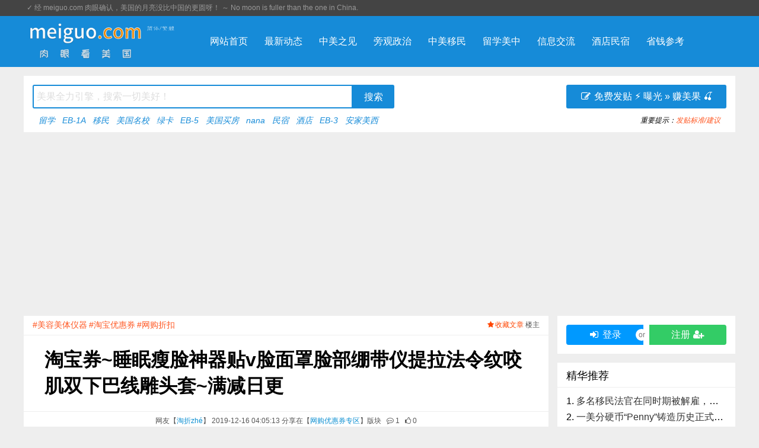

--- FILE ---
content_type: text/html; charset=utf-8
request_url: https://meiguo.com/read-700835-1.html
body_size: 20545
content:
<!DOCTYPE html>
<html>
<head><meta charset="utf-8"><meta http-equiv="Content-Language" content="zh" /><meta http-equiv="X-UA-Compatible" content="IE=edge,chrome=1"><meta name="renderer" content="webkit"><meta name="viewport" content="width=device-width,initial-scale=1,maximum-scale=1,user-scalable=no"><title>淘宝券~睡眠瘦脸神器贴v脸面罩脸部绷带仪提拉法令纹咬肌双下巴线雕头套~满减日更 &#8211; 网购优惠券专区 &#8211; meiguo.com</title><meta name="description" content="美容美体仪器：睡眠瘦脸神器贴v脸面罩脸部绷带仪提拉法令纹咬肌双下巴线雕头套优惠前价格：￥19.90元（人民币）月销售：1052件我是土豪，不需要优惠券…… 直接去下单！别拦我！！要不找卖家 ~ 淘宝店"><meta name="keywords" content="淘宝券,睡眠瘦脸神器贴v脸面罩脸部绷带仪提拉法令纹咬肌双下巴线雕头套,满减日更,美容美体仪器,淘宝优惠券,网购折扣,网购优惠券专区,淘折zhé"><meta http-equiv="Cache-Control" content="no-siteapp"><link rel="alternate" hreflang="zh" href="https://meiguo.com/read-700835-1.html" /><script async src="https://pagead2.googlesyndication.com/pagead/js/adsbygoogle.js" type="47704a8423b8f49a9abd7de4-text/javascript"></script><script type="47704a8423b8f49a9abd7de4-text/javascript">(adsbygoogle = window.adsbygoogle || []).push({google_ad_client: "ca-pub-2916845197629594", enable_page_level_ads: true});</script><link rel="stylesheet" href="template/puyuetianUI/css/font-awesome.min.css" /><script src="template/puyuetianUI/js/jquery-3.3.1.min.js" type="47704a8423b8f49a9abd7de4-text/javascript"></script><!--[if lt IE 9]><script src="template/puyuetianUI/js/respond.js"></script><![endif]--><link href="template/puyuetianUI/v8/css/puyuetian.css" rel="stylesheet" /><link href="template/puyuetianUI/css/puyuetian.css" rel="stylesheet" /><script src="template/puyuetianUI/js/puyuetian.js" type="47704a8423b8f49a9abd7de4-text/javascript"></script><script src="template/puyuetianUI/v8/js/puyuetian.js" type="47704a8423b8f49a9abd7de4-text/javascript"></script><script type="47704a8423b8f49a9abd7de4-text/javascript">K.uploadURL = "index.php?c=upload";</script><script type="47704a8423b8f49a9abd7de4-text/javascript">var $_USER={"USERNAME":"guest","NICKNAME":"\u7f8e\u8fc7<small>\u5ba2<\/small>","QUANXIAN":"lookread,lookuser,nopostmsg,postreply","READLEVEL":"0","ID":0,"_READLEVEL":0,"_ID":0,"CHKCSRFVAL":"9c3cd34834f0d9a82b91d86ab4a4eccc","MESSAGE_UNREADCOUNT":0,"C":"read"},$_SET={"QUOTES":"<script src=\"\/\/adm.meiguo.com\/ad\/54.js\" language=\"javascript\"><\/script>","TEMPLATENAME":"puyuetian_changable","WEBDESCRIPTION":"\u4f9b\u4e2d\u7f8e\u534e\u4eba\u514d\u8d39\u53d1\u5e03\u6216\u5206\u4eab\u8bbf\u7f8e\u3001\u7559\u5b66\u3001\u79fb\u6c11\u3001\u65c5\u6e38\u53ca\u7b7e\u8bc1\u4fe1\u606f\uff0c\u7f8e\u56fd\u623f\u4ea7\u4e70\u5356\u3001\u6c11\u5bbf\u77ed\u79df\u3001\u9152\u5e97\u70b9\u8bc4\u53ca\u7f51\u8d2d\u4f18\u60e0\u6216\u6298\u6263\u4fe1\u606f\u7b49\u60e0\u5229\u4e2d\u7f8e\u534e\u4eba\u7684\u6240\u6709\u5065\u5eb7\u7684\u5408\u6cd5\u5185\u5bb9\u3002","WEBKEYWORDS":"\u5b89\u5bb6\u7f8e\u897f, \u7f8e\u56fd\u7f51, \u7f8e\u56fd\u8bba\u575b, \u7f8e\u56fd\u534e\u4eba, \u7f8e\u56fd\u4e2d\u6587\u7f51, \u52a0\u5dde\u534e\u4eba, \u7ebd\u7ea6\u534e\u4eba, \u6d1b\u6749\u77f6\u534e\u4eba, \u65e7\u91d1\u5c71\u534e\u4eba, \u5317\u7f8e\u534e\u4eba, \u52a0\u5dde\u770b\u623f, \u770b\u623f\u89c6\u9891, \u6708\u5b50\u4e2d\u5fc3, \u9152\u5e97\u70b9\u8bc4, \u6c11\u5bbf\u6253\u5206, \u7f8e\u56fd\u597d\u6c11\u5bbf, \u7f8e\u56fd\u597d\u9152\u5e97, \u7701\u94b1\u5feb\u62a5, \u7f51\u8d2d\u8fd4\u73b0, \u5c14\u6e7e\u751f\u6d3b, \u52a0\u5dde\u751f\u6d3b, \u7f8e\u56fd\u751f\u6d3b, \u5c14\u6e7e\u534e\u4eba, \u52a0\u5dde\u62a5\u7a0e, \u7f8e\u679c, \u7f8e\u56fd\u4e70\u623f, \u52a0\u5dde\u4e70\u623f, \u6d77\u5916\u7f6e\u4e1a, EB-5, \u79fb\u6c11\u7f8e\u56fd","WEBLOGO":"img\/meiguo.com.logo.png","READLISTNUM":"12","REPLYLISTNUM":"10","LOGOTEXT":"meiguo.com","UPLOADFILETYPES":"jpg|jpeg|gif|bmp|png|zip|rar|txt|doc|7z|webp|mp4|mp3|wav|mov","UPLOADFILESIZE":"40960","POSTREADJIFEN":"2","POSTREADTIANDOU":"2","POSTREPLYJIFEN":"1","POSTREPLYTIANDOU":"1","DEFAULTPAGE":"home","REWRITEURL":"1","PHONETEMPLATENAME":"puyuetian_copyweibo","JIFENNAME":"\u79ef\u5206","TIANDOUNAME":"\u7f8e\u679c","REGJIFEN":"0","REGTIANDOU":"0","POSTINGTIMEINTERVAL":"30","POSTAUDIT":"0","NEWUSERPOSTWAITTIME":"0","BEIANHAO":"<script src=\"\/\/adm.meiguo.com\/ad\/55.js\" language=\"javascript\"><\/script>","BBCODEATTRS":"class,style,href,target,src,width,height,title,alt,border,align,valign,color,size,controls,autoplay,loop,type,face,id,lang,rel","READTITLEMIN":"8","READTITLEMAX":"256","READCONTENTMIN":"4","READCONTENTMAX":"1024000","REPLYCONTENTMIN":"4","REPLYCONTENTMAX":"102400","REPLYORDER":"0","READTOPNUM":"3","WEBTITLE":"\u8089\u773c\u770b\u7f8e\u56fd","DEFAULTTEMPLATES":"default","NOVICETRAINEETIME":"2","POSTREADCHECK":"1","POSTREPLYCHECK":"1","READLISTORDER":"posttime","SHOWMESSAGECOUNT":"50","UPLOADHEADSIZE":"100","CHANGEUSERINFOVERIFY":"0","PHONEDOMAINS":"m","IFPCCOMEPHONEGO":"1","PHONEDEFAULTTEMPLATES":"default","READLISTSHOWBKS":"1,2,4,6,7,8,9,10,11,66,67","READLISTHIDDENBKS":"","USERNAMEEVERYCHARS":"1","REGREADLEVEL":"10","PHONEDEFAULTPAGE":"home","POSTMESSAGEMAXNUM":"1024","APP_HADSKYCLOUDSERVER_SMS_OPEN":"0","ACTIVETOPREADIDS":"","REGNOEMAIL":"0","PCTEMPLATENAME":"puyuetian_changable","IS_V8_TEMPLATE":0},$_URI={"C":"read","ID":"700835","PAGE":"1"}||{};</script><link rel="shortcut icon" href="/favicon.ico" type="image/x-icon"><link rel="apple-touch-icon" sizes="180x180" href="/icon/apple-touch-icon.png"><link rel="icon" type="image/png" sizes="32x32" href="/icon/favicon-32x32.png"><link rel="icon" type="image/png" sizes="16x16" href="/icon/favicon-16x16.png"><link rel="manifest" href="/icon/site.webmanifest"><style>.readcontent pre{white-space: unset !important} .meiguo_usergroupspan{color:#fff;	border-radius:6px; padding:2px 4px 2px 5px;} .meiguo_usergroupspan_bg2{background-color: #ffd700;} .meiguo_usergroupspan_bg5{background-color: #3c6;} .meiguo_usergroupspan_bg6{background-color: #ffcc33;} .meiguo_usergroupspan_bg7{background-color: #eacd76;} .meiguo_footerlink{line-height: 2em;} .meiguo_footerlink li{list-style: none;} div._links{line-height: 2em; margin-bottom: 1.5em;}</style><script data-cfasync="false" nonce="7fa0299e-a79f-4830-8dc7-ef549ba838c5">try{(function(w,d){!function(j,k,l,m){if(j.zaraz)console.error("zaraz is loaded twice");else{j[l]=j[l]||{};j[l].executed=[];j.zaraz={deferred:[],listeners:[]};j.zaraz._v="5874";j.zaraz._n="7fa0299e-a79f-4830-8dc7-ef549ba838c5";j.zaraz.q=[];j.zaraz._f=function(n){return async function(){var o=Array.prototype.slice.call(arguments);j.zaraz.q.push({m:n,a:o})}};for(const p of["track","set","debug"])j.zaraz[p]=j.zaraz._f(p);j.zaraz.init=()=>{var q=k.getElementsByTagName(m)[0],r=k.createElement(m),s=k.getElementsByTagName("title")[0];s&&(j[l].t=k.getElementsByTagName("title")[0].text);j[l].x=Math.random();j[l].w=j.screen.width;j[l].h=j.screen.height;j[l].j=j.innerHeight;j[l].e=j.innerWidth;j[l].l=j.location.href;j[l].r=k.referrer;j[l].k=j.screen.colorDepth;j[l].n=k.characterSet;j[l].o=(new Date).getTimezoneOffset();if(j.dataLayer)for(const t of Object.entries(Object.entries(dataLayer).reduce((u,v)=>({...u[1],...v[1]}),{})))zaraz.set(t[0],t[1],{scope:"page"});j[l].q=[];for(;j.zaraz.q.length;){const w=j.zaraz.q.shift();j[l].q.push(w)}r.defer=!0;for(const x of[localStorage,sessionStorage])Object.keys(x||{}).filter(z=>z.startsWith("_zaraz_")).forEach(y=>{try{j[l]["z_"+y.slice(7)]=JSON.parse(x.getItem(y))}catch{j[l]["z_"+y.slice(7)]=x.getItem(y)}});r.referrerPolicy="origin";r.src="/cdn-cgi/zaraz/s.js?z="+btoa(encodeURIComponent(JSON.stringify(j[l])));q.parentNode.insertBefore(r,q)};["complete","interactive"].includes(k.readyState)?zaraz.init():j.addEventListener("DOMContentLoaded",zaraz.init)}}(w,d,"zarazData","script");window.zaraz._p=async d$=>new Promise(ea=>{if(d$){d$.e&&d$.e.forEach(eb=>{try{const ec=d.querySelector("script[nonce]"),ed=ec?.nonce||ec?.getAttribute("nonce"),ee=d.createElement("script");ed&&(ee.nonce=ed);ee.innerHTML=eb;ee.onload=()=>{d.head.removeChild(ee)};d.head.appendChild(ee)}catch(ef){console.error(`Error executing script: ${eb}\n`,ef)}});Promise.allSettled((d$.f||[]).map(eg=>fetch(eg[0],eg[1])))}ea()});zaraz._p({"e":["(function(w,d){})(window,document)"]});})(window,document)}catch(e){throw fetch("/cdn-cgi/zaraz/t"),e;};</script></head>
<body><script type="47704a8423b8f49a9abd7de4-text/javascript">var pk_kxpc_primary="#168bd8"||'#168bd8',pk_kxpc_fm=1.12,pk_zt_random; var pk_kxpc_cd1=false;</script>
<link rel="stylesheet" href="/template/puyuetian_changable/css/head.css" />

<div id="puyuetian_kuxuanpc-headbar">
	<div class="pk-kxpc-container pk-row">
    <div class="pk-w-md-6 pk-text-left pk-padding-0 pk-padding-left-5">&#10003<script src="//adm.meiguo.com/ad/54.js" language="javascript" type="47704a8423b8f49a9abd7de4-text/javascript"></script></div>
    <div class="pk-w-md-6 pk-text-right pk-padding-0 pk-padding-right-5"><script src="//adm.meiguo.com/ad/42.js" language="javascript" type="47704a8423b8f49a9abd7de4-text/javascript"></script></div>
	</div>
</div>
<div id="puyuetian_kuxuanpc-navbar">
  <div class="pk-kxpc-container pk-row">
    <div class="pk-w-md-3 pk-text-left pk-padding-left-0"> <a rel="nofollow" href="/"><img src="/img/meiguo.com.logo.png" height="72" /></a>
      <div class="pk-padding-top-10" style="float:left;"><a href="javascript:" onclick="if (!window.__cfRLUnblockHandlers) return false; app_puyuetian_traditional_jfxz()" data-cf-modified-47704a8423b8f49a9abd7de4-=""><img src="/img/ChineseType_White.png" height="8px" /></a></div>
    </div>
    <div class="pk-w-md-9 pk-padding-0">
      <ul>
        <li><a href="/">网站首页</a></li><li><a href="/list.html">最新动态</a></li><li><a href="/list-67-1.html">中美之见</a></li><li><a href="/list.html?label=%E6%94%BF%E6%B2%BB">旁观政治</a></li><li><a href="/list.html?label=%E7%A7%BB%E6%B0%91">中美移民</a></li><li><a href="/list.html?label=%E7%95%99%E5%AD%A6%2C%E6%95%99%E8%82%B2">留学美中</a></li><li><a href="/list-1-1.html">信息交流</a></li><li><a href="/stay">酒店民宿</a></li><li><a href="/list-2-1.html">省钱参考</a></li>
      </ul>
    </div>
  </div>
</div>
<div class="pk-kxpc-container _searchbar">
  <div class="pk-w-md-12">
    <div class="pk-row __searchbar">
      <div class="pk-w-md-8">
        <form method="get" action="https://search.meiguo.com/search.php" target="_blank" onsubmit="if (!window.__cfRLUnblockHandlers) return false; handleSubmit(event, this)" data-cf-modified-47704a8423b8f49a9abd7de4-="">
          <input type="text" name="q" placeholder="美果全力引擎，搜索一切美好！" onfocus="if (!window.__cfRLUnblockHandlers) return false; this.placeholder=''" onblur="if (!window.__cfRLUnblockHandlers) return false; this.placeholder='输入关键词……'" required data-cf-modified-47704a8423b8f49a9abd7de4-="" />
          <input type="hidden" name="site" value="all" />
          <input type="hidden" name="from" value="meiguo.com" />
          <input type="submit" value="搜索" class="pk-kxpc-btn primary" />
        </form>
        <script type="47704a8423b8f49a9abd7de4-text/javascript">
        function handleSubmit(event, form) {
            // 阻止默认表单提交
            event.preventDefault();
            // 获取 q 和 site 的值
            var query = encodeURIComponent(form.q.value.trim());
            var site = encodeURIComponent(form.site.value);
            var from = encodeURIComponent(form.from.value);
            // 构造干净的 URL，只包含 q 和 site、from 参数
            var url = "https://search.meiguo.com/search.php?q=" + query + "&site=" + site + "&from=" + from;
            // 在新窗口打开 URL
            window.open(url, "_blank");
        }
        </script>
        <div class="pk-text-sm _hotwords"><script src="//adm.meiguo.com/ad/51.js" language="javascript" type="47704a8423b8f49a9abd7de4-text/javascript"></script></div>
      </div>
      <div class="pk-w-md-4 pk-text-right">
	<a class="pk-kxpc-btn primary" href="/edit.html?type=read&sortid=64" style="width:270px; height:40px; line-height:40px; border-radius: 3px;"><span class="fa fa-fw fa-edit"></span> &#x514D;&#x8D39;&#x53D1;&#x8D34; &#9889; &#x66DD;&#x5149; &#187; &#x8D5A;&#x7F8E;&#x679C; 🍒</a>
				<div class="pk-text-sm pk-text-nowrap" style="height:38px;line-height:38px"><script src="//adm.meiguo.com/ad/52.js" language="javascript" type="47704a8423b8f49a9abd7de4-text/javascript"></script></div>
      </div>
    </div>
  </div>
</div>
<script src="/template/puyuetian_changable/js/head.js" type="47704a8423b8f49a9abd7de4-text/javascript"></script>
<div class="pk-kxpc-ggdiv1"></div>
<link rel="stylesheet" href="/template/puyuetian_changable/css/body.css" />
<div class="pk-kxpc-container pk-margin-bottom-15">
	<div class="pk-row pk-kxpc-body">
		<div class="pk-w-md-9 pk-padding-left-0 pk-kxpc-body-left">
			<link rel="stylesheet" href="/template/puyuetian_changable/css/read-1.css" />
<div class="pk-kxpc-read">
	<div class="pk-row rh">
		<div class="pk-w-md-8 pk-text-left pk-text-success"><a href="list-64-1.html?label=&#32654;&#23481;&#32654;&#20307;&#20202;&#22120;" onclick="if (!window.__cfRLUnblockHandlers) return false; event.stopPropagation()" title="浏览所有关于“美容美体仪器”的主题" class="pk-text-sm pk-text-danger" data-cf-modified-47704a8423b8f49a9abd7de4-="">#美容美体仪器</a> <a href="list-64-1.html?label=&#28120;&#23453;&#20248;&#24800;&#21048;" onclick="if (!window.__cfRLUnblockHandlers) return false; event.stopPropagation()" title="浏览所有关于“淘宝优惠券”的主题" class="pk-text-sm pk-text-danger" data-cf-modified-47704a8423b8f49a9abd7de4-="">#淘宝优惠券</a> <a href="list-64-1.html?label=&#32593;&#36141;&#25240;&#25187;" onclick="if (!window.__cfRLUnblockHandlers) return false; event.stopPropagation()" title="浏览所有关于“网购折扣”的主题" class="pk-text-sm pk-text-danger" data-cf-modified-47704a8423b8f49a9abd7de4-="">#网购折扣</a> &nbsp;</div>
		<div class="pk-w-md-4 pk-text-right">
			<a id="_collectbtn" class="pk-hover-underline" href="javascript:" onclick="if (!window.__cfRLUnblockHandlers) return false; Interactive('addcollect',$_URI['ID'],this)" style="color:orangered" data-cf-modified-47704a8423b8f49a9abd7de4-=""><i class="fa fa-fw fa-star"></i>&#x6536;&#x85CF;&#x6587;&#x7AE0;</a>
			<span style="color:#555">&#x697C;&#x4E3B;</span>
		</div>
	</div>
	<div class="pk-row rt">
		<div class="pk-w-md-12 pk-text-center meiguo-read-title">淘宝券~睡眠瘦脸神器贴v脸面罩脸部绷带仪提拉法令纹咬肌双下巴线雕头套~满减日更 </div>
	</div>
	<div class="pk-row rtime">
		<div class="pk-w-md-12 pk-text-center pk-text-nowrap">
			<span>&#x7F51;&#x53CB;&#x3010;<a class="pk-text-primary _float_userbox" href="javascript:" data-data="{&quot;id&quot;:10178,&quot;username&quot;:&quot;taozhe&quot;,&quot;nickname&quot;:&quot;\u6dd8\u6298zh\u00e9&quot;,&quot;jifen&quot;:10003,&quot;sex&quot;:&quot;&lt;font style=color:red&gt;\u5973&lt;\/font&gt; 30\u5c81&quot;,&quot;birthday&quot;:19960426,&quot;sign&quot;:&quot;\u53d7\u6dd8\u5b9d\u8054\u76df\u65b0\u7248\u7ea6\u675f\uff0c\u5927\u5bb6\u53ef\u8bbf\u95ee https:\/\/s.click.taobao.com\/VdY1Liv \u6d4f\u89c8\u6bcf\u65e5\u6dd8\u5b9d\u7279\u5356\uff01&quot;,&quot;groupid&quot;:1,&quot;fans&quot;:1,&quot;groupname&quot;:&quot;Lv100.\u666e\u901a\u4f1a\u5458&quot;}">淘折zhé</a>&#x3011; 2019-12-16 04:05:13 &#x5206;&#x4EAB;&#x5728;&#x3010;<a class="pk-text-primary pk-hover-underline" href="list-64-1.html">网购优惠券专区</a>&#x3011;&#x7248;&#x5757;</span>&nbsp;&nbsp;
			<a href="#postreplyposition"><span class="fa fa-fw fa-commenting-o pk-cursor-pointer" title="&#x5DF2;&#x6709;1&#x6761;&#x56DE;&#x590D;/&#x8BC4;&#x8BBA;&#xFF0C;&#x70B9;&#x51FB;&#x53C2;&#x4E0E;&#xFF01;">&nbsp;</span>1</a>&nbsp;&nbsp;
			<a href="javascript:" onclick="if (!window.__cfRLUnblockHandlers) return false; window.open('index.php?c=ding&type=read&id=700835','pk-di');$(this).find('span:eq(1)').html(parseInt($(this).find('span:eq(1)').html())+1);$(this).attr('onclick','')" data-cf-modified-47704a8423b8f49a9abd7de4-=""><span class="fa fa-thumbs-o-up"></span>&nbsp;<span>0</span></a>
		</div>
	</div>
	<div class="pk-row rc pk-padding-20">
		<div id="meiguocontent" class="readcontent"><p style="text-align: center;"><img src="//img.alicdn.com/bao/uploaded/i3/13805446/O1CN01ByvSaL1q6JYJFS2bd_!!13805446.jpg" alt="网友分享在meiguo.com上的图片"></p><p>美容美体仪器：睡眠瘦脸神器贴v脸面罩脸部绷带仪提拉法令纹咬肌双下巴线雕头套</p><p>优惠前价格：<i><font color="orange">￥19.90元</font>（人民币）</i></p><p>月销售：1052件</p><p><img width="32" height="32" src="app/puyuetianeditor/template/img/emotion/17.png" alt="emotion">我是土豪，不需要优惠券…… <a href="https://uland.taobao.com/coupon/edetail?e=oesxnXAadlWbhUsf2ayXDLJe3P83G4kGfh8TNNB%2BHTduoHFhEVlvlP33Bxj%2Bs53yg8pBHJnzzOh%2Bf2hRLyJBsDP24F2lWf2n3%2BazXn%2FutvEwTgHEN1L5BQ4bPVKag7HqFqeLygqg%2F%2BwO5%2Fuu0LWo4zIcj4eDWaQHw0%2BeYzABwYQ%3D&af=1&pid=mm_33067660_855950420_109656700441" target="_blank" rel="ugc">直接去下单</a>！别拦我！！</p><p>要不找卖家 ~ 淘宝店 @雨涵美体塑形 <a target="_blank" rel="ugc" href="http://www.taobao.com/webww/ww.php?ver=3&touid=songjinjun&siteid=cntaobao&status=1&charset=utf-8&itemId=564514115800&fromid=cntaobao"><img border="0" src="//amos.alicdn.com/online.aw?v=2&uid=songjinjun&site=cntaobao&s=1&charset=utf-8" alt="给店主发消息"></a> 聊聊先吧？<p>再多聊会儿就被抢光啦… 赶紧抢吧！</p><p style="text-align: center;"><font color="red">~ ~ ~ ~ ~ ~ ~ ~ ~ ~ ~ ~ ~ ~ ~ ~ ~ ~</font></p><p style="text-align: center;">?<b>点击领取优惠券</b>?</p><p style="text-align: center;"><a href="https://taoquan.taobao.com/coupon/unify_apply.htm?sellerId=13805446&activityId=fc22240ae9bb4fa6bff7a8af1246528c" target="_blank" rel="ugc"><font color="red">【<b>满19元减1元</b>】</font><br><font size="2">（北京时间 2020-01-24 23:59:59 截止）</font></a></p><p style="text-align: center;"><i><font size="2">剩余数量：<font color="red">562</font>/1000</font></i><br><font color="red">~ ~ ~ ~ ~ ~ ~ ~ ~ ~ ~ ~ ~ ~ ~ ~ ~ ~</font></p><p>??<i>才不听你忽悠，先<a href="https://uland.taobao.com/coupon/edetail?e=oesxnXAadlWbhUsf2ayXDLJe3P83G4kGfh8TNNB%2BHTduoHFhEVlvlP33Bxj%2Bs53yg8pBHJnzzOh%2Bf2hRLyJBsDP24F2lWf2n3%2BazXn%2FutvEwTgHEN1L5BQ4bPVKag7HqFqeLygqg%2F%2BwO5%2Fuu0LWo4zIcj4eDWaQHw0%2BeYzABwYQ%3D&af=1&pid=mm_33067660_855950420_109656700441" target="_blank" rel="ugc">前往淘宝商品详情页面</a>看看再说！</i></p><p>如果已买过，欢迎在?写下您的感受…… 或者表扬一下这个卖家？</p><script src="//adm.meiguo.com/ad/43.js" language="javascript" type="47704a8423b8f49a9abd7de4-text/javascript"></script></div>
	</div>
	<div class="pk-row rf">
		<div class="pk-w-md-9 pk-text-truncate pk-text-left" title="meiguo.com &#x53D1;&#x5E03;&#x4EBA;&#x7B7E;&#x540D;/&#x5EA7;&#x53F3;&#x94ED;">
			<img src="/img/signature-start.png" height="16" alt="meiguo.com &#x53D1;&#x5E03;&#x4EBA;&#x7B7E;&#x540D;/&#x5EA7;&#x53F3;&#x94ED;"/><i>受淘宝联盟新版约束，大家可访问 https://s.click.taobao.com/VdY1Liv 浏览每日淘宝特卖！</i>
		</div>
		<div class="pk-w-md-3">
			
		</div>
	</div>

	<a name="replylist"></a>

	<div class="pk-row rpt">
		<div class="pk-w-md-3 pk-kxpc-text primary pk-padding-0 pk-text-left">&#x5927;&#x5BB6;&#x90FD;&#x5728;&#x770B;</div>
		<div class="pk-w-md-9 pk-text-right pk-padding-0">
			<a href="/edit.html?type=read" target="_blank" class="pk-kxpc-text hover" style="font-style:italic;">&#x514D;&#x8D39;&#x53D1;&#x8D34; · &#x8D5A;&#x7F8E;&#x679C;</a>
		</div>
	</div>
	<div class="pk-row pk-background-color-white pk-padding-10 pk-margin-bottom-15">
		<div class="pk-padding-5 meiguo-read-tj_div"><img src="//static.meiguo.com/uploadfiles/images//16/20211126/002904_RUNMg0.png" onclick="if (!window.__cfRLUnblockHandlers) return false; window.open($(this).next('a').attr('href'))" class="meiguo-read-tj_img" data-cf-modified-47704a8423b8f49a9abd7de4-="" /><a href="read-1369029-1.html" target="_blank">美国迎来2021年度的节日购物季</a></div><div class="pk-padding-5 meiguo-read-tj_div"><img src="//img.alicdn.com/bao/uploaded/i1/2200613015738/O1CN01hsDTRb1sG3E4P1oMI_!!2200613015738.jpg" onclick="if (!window.__cfRLUnblockHandlers) return false; window.open($(this).next('a').attr('href'))" class="meiguo-read-tj_img" data-cf-modified-47704a8423b8f49a9abd7de4-="" /><a href="read-1323186-1.html" target="_blank">淘宝券~猫和老鼠联名款乐事新品限定周边宽松卡通手绘涂鸦情侣短袖T恤男~满减日更</a></div><div class="pk-padding-5 meiguo-read-tj_div"><img src="//img.alicdn.com/bao/uploaded/i2/2201296473749/O1CN01keFOEE1dZ5S1BN9V3_!!0-item_pic.jpg" onclick="if (!window.__cfRLUnblockHandlers) return false; window.open($(this).next('a').attr('href'))" class="meiguo-read-tj_img" data-cf-modified-47704a8423b8f49a9abd7de4-="" /><a href="read-1323189-1.html" target="_blank">天猫券~爱奇艺投影仪FA800 家用高清智能投影机手机投影电视智能小型投影仪无线WFI投影网课投影1080p兼容4K无屏电视~满减日更</a></div><div class="pk-padding-5 meiguo-read-tj_div"><img src="//img.alicdn.com/bao/uploaded/i1/2206748773199/O1CN01PSQohz1ZVBcDUgjZY_!!2-item_pic.png" onclick="if (!window.__cfRLUnblockHandlers) return false; window.open($(this).next('a').attr('href'))" class="meiguo-read-tj_img" data-cf-modified-47704a8423b8f49a9abd7de4-="" /><a href="read-1323182-1.html" target="_blank">天猫券~2020夏季OL气质女装短袖圆领A字裙星空闪闪连衣裙~满减日更</a></div><div class="pk-padding-5 meiguo-read-tj_div"><img src="//img.alicdn.com/bao/uploaded/i4/2207970485656/O1CN01BeePgi1reUkVvs4C2_!!0-item_pic.jpg" onclick="if (!window.__cfRLUnblockHandlers) return false; window.open($(this).next('a').attr('href'))" class="meiguo-read-tj_img" data-cf-modified-47704a8423b8f49a9abd7de4-="" /><a href="read-1323188-1.html" target="_blank">天猫券~韩版女儿童凉鞋夏季新款2020透气软底运动小女孩中大童宝宝沙滩鞋~满减日更</a></div><div class="pk-padding-5 meiguo-read-tj_div"><img src="//img.alicdn.com/bao/uploaded/i2/1028261146/O1CN01AsRHPB1KKuUX6D9r8_!!1028261146-0-lubanu-s.jpg" onclick="if (!window.__cfRLUnblockHandlers) return false; window.open($(this).next('a').attr('href'))" class="meiguo-read-tj_img" data-cf-modified-47704a8423b8f49a9abd7de4-="" /><a href="read-1323185-1.html" target="_blank">淘宝券~【05.15新品】痞痞懒懒谁都不爱搭理 复古条纹背带阔腿裤 AC大王~满减日更</a></div><div class="pk-padding-5 meiguo-read-tj_div"><img src="//static.meiguo.com/uploadfiles/images//11100/20260110/162104_CfV9nA.png" onclick="if (!window.__cfRLUnblockHandlers) return false; window.open($(this).next('a').attr('href'))" class="meiguo-read-tj_img" data-cf-modified-47704a8423b8f49a9abd7de4-="" /><a href="read-1376766-1.html" target="_blank">领着美国福利金，却常往母国汇款？美国财政部开始严查！</a></div><div class="pk-padding-5 meiguo-read-tj_div"><img src="//static.meiguo.com/uploadfiles/images//11000/20260122/104928_ng5Gtr.png" onclick="if (!window.__cfRLUnblockHandlers) return false; window.open($(this).next('a').attr('href'))" class="meiguo-read-tj_img" data-cf-modified-47704a8423b8f49a9abd7de4-="" /><a href="read-1376819-1.html" target="_blank">美国绿卡持有人必须规避的十一大风险</a></div><div class="pk-padding-5 meiguo-read-tj_div"><img src="//static.meiguo.com/uploadfiles/images//11789/20260116/213501_NZENQQ.png" onclick="if (!window.__cfRLUnblockHandlers) return false; window.open($(this).next('a').attr('href'))" class="meiguo-read-tj_img" data-cf-modified-47704a8423b8f49a9abd7de4-="" /><a href="read-1376785-1.html" target="_blank">ICE在明尼苏达州“突击敲门” 亚裔社区陷入恐慌</a></div><div class="pk-padding-5 meiguo-read-tj_div"><img src="//static.meiguo.com/uploadfiles/images//10153/20260116/011057_nskG1Z.png" onclick="if (!window.__cfRLUnblockHandlers) return false; window.open($(this).next('a').attr('href'))" class="meiguo-read-tj_img" data-cf-modified-47704a8423b8f49a9abd7de4-="" /><a href="read-1376807-1.html" target="_blank">美国签证“DS-160表格”填写要点全解析</a></div><div class="pk-padding-5 meiguo-read-tj_div"><img src="//static.meiguo.com/uploadfiles/images//11000/20260115/234514_BpMotf.png" onclick="if (!window.__cfRLUnblockHandlers) return false; window.open($(this).next('a').attr('href'))" class="meiguo-read-tj_img" data-cf-modified-47704a8423b8f49a9abd7de4-="" /><a href="read-1376791-1.html" target="_blank">因为错误驱逐合法大学生，特朗普政府公开道歉！</a></div><div class="pk-padding-5 meiguo-read-tj_div"><img src="//static.meiguo.com/uploadfiles/images//10423/20260111/050107_IMjeNy.png" onclick="if (!window.__cfRLUnblockHandlers) return false; window.open($(this).next('a').attr('href'))" class="meiguo-read-tj_img" data-cf-modified-47704a8423b8f49a9abd7de4-="" /><a href="read-1376777-1.html" target="_blank">马斯克“描绘三步”实现太空太阳能宏图</a></div>
	</div>

	<div class="pk-row rpt"><div class="pk-w-md-12 pk-kxpc-text primary pk-padding-0 pk-text-left">楼主新近贴</div></div><div class="pk-row pk-background-color-white pk-padding-10 pk-margin-bottom-15"><li class="pk-text-truncate pk-padding-5"><a href="read-1323191-1.html" target="_blank">天猫券~食福记淡干元贝干贝瑶柱水产海鲜干货扇贝类海鲜熟食约120颗250克~满减日更 <small>🗓<i>2020-05-16</i></small></a></li><li class="pk-text-truncate pk-padding-5"><a href="read-1323190-1.html" target="_blank">淘宝券~成人儿童含熔喷50只一次性三层防护口罩鼻面罩层防粉尘透气防雾霾~满减日更 <small>🗓<i>2020-05-16</i></small></a></li><li class="pk-text-truncate pk-padding-5"><a href="read-1323189-1.html" target="_blank">天猫券~爱奇艺投影仪FA800 家用高清智能投影机手机投影电视智能小型投影仪无线WFI投影网课投影1080p兼容4K无屏电视~满减日更 <small>🗓<i>2020-05-16</i></small></a></li><li class="pk-text-truncate pk-padding-5"><a href="read-1323188-1.html" target="_blank">天猫券~韩版女儿童凉鞋夏季新款2020透气软底运动小女孩中大童宝宝沙滩鞋~满减日更 <small>🗓<i>2020-05-16</i></small></a></li><li class="pk-text-truncate pk-padding-5"><a href="read-1323187-1.html" target="_blank">天猫券~凯芙兰定妆喷雾持久定妆防水防汗持久控油干皮流沙雾面李佳琪推荐~满减日更 <small>🗓<i>2020-05-16</i></small></a></li><li class="pk-text-truncate pk-padding-5"><a href="read-1323186-1.html" target="_blank">淘宝券~猫和老鼠联名款乐事新品限定周边宽松卡通手绘涂鸦情侣短袖T恤男~满减日更 <small>🗓<i>2020-05-16</i></small></a></li><li class="pk-text-truncate pk-padding-5"><a href="read-1323185-1.html" target="_blank">淘宝券~【05.15新品】痞痞懒懒谁都不爱搭理 复古条纹背带阔腿裤 AC大王~满减日更 <small>🗓<i>2020-05-16</i></small></a></li><li class="pk-text-truncate pk-padding-5"><a href="read-1323184-1.html" target="_blank">淘宝券~全麦粗粮面包脱脂代餐轻食早餐零脂肪健身饱腹低卡无油无添加欧包~满减日更 <small>🗓<i>2020-05-16</i></small></a></li><li class="pk-text-truncate pk-padding-5"><a href="read-1323183-1.html" target="_blank">淘宝券~哺乳装外出时尚套装能喂奶连衣裙潮妈哺乳衣夏季哺乳期女装辣妈款~满减日更 <small>🗓<i>2020-05-16</i></small></a></li><li class="pk-text-truncate pk-padding-5"><a href="read-1323182-1.html" target="_blank">天猫券~2020夏季OL气质女装短袖圆领A字裙星空闪闪连衣裙~满减日更 <small>🗓<i>2020-05-16</i></small></a></li></div>

	<div class="pk-row rpt">
		<div class="pk-w-md-3 pk-kxpc-text primary pk-padding-0 pk-text-left">&#x56DE;&#x590D;/&#x8BC4;&#x8BBA;&#x5217;&#x8868;</div>
		<div class="pk-w-md-9 pk-text-right pk-text-nowrap pk-padding-0">
			<a class="pk-kxpc-text hover" href="read-700835-1.html"><span class="fa fa-fw fa-bars"></span>&#x9ED8;&#x8BA4;</a>&nbsp;&nbsp;
			<a rel="nofollow" class="pk-kxpc-text hover" href="read-700835-1.html?orderfield=zannum&desc=1"><span class="fa fa-fw fa-fire"></span>&#x70ED;&#x95E8;</a>&nbsp;&nbsp;
			<a rel="nofollow" class="pk-kxpc-text hover" href="read-700835-1.html?desc=0"><span class="fa fa-fw fa-sort-numeric-asc"></span>&#x6B63;&#x5E8F;</a>&nbsp;&nbsp;
			<a rel="nofollow" class="pk-kxpc-text hover" href="read-700835-1.html?desc=1"><span class="fa fa-fw fa-sort-numeric-desc"></span>&#x5012;&#x5E8F;</a>
		</div>
	</div>
	<div class="pk-background-color-white" id="read-list" style="padding:0 15px;">
		<div>
</div>
<div class="pk-row pk-padding-top-15" style="border-bottom:solid 1px #eee;">
	<div class="pk-w-md-1 pk-w-sm-2 pk-padding-0" style="height:42px">
		<a href="/center-1.html">
			<img class="pk-radius-all pk-display-block pk-margin-left-right-auto pk-cursor-pointer" src="//static.meiguo.com/userhead/1.png" alt="meiguo.com &#x521B;&#x59CB;&#x4EBA;" style="width:42px;height:42px">
		</a>
	</div>
	<div class="pk-w-md-11 pk-w-sm-10 pk-padding-right-5">
		<div class="pk-text-truncate pk-display-block pk-text-xs" style="line-height:24px; padding-top:2px">
			<a href="/center-1.html" style="color:#999">meiguo.com</a> <sup style="font-weight:normal; font-size:9px;"><span class="meiguo_usergroupspan meiguo_usergroupspan_bg7">&#x521B;&#x59CB;&#x4EBA;</span></sup>
		</div>
		<div data-id="50975" class="replycontent pk-word-break-all pk-text-sm pk-img-width-max-all" style="color:#666">
			<p><img src="app/puyuetianeditor/template/img/emotion/7.png" alt="emotion" width="32" height="32"><script src="//adm.meiguo.com/ad/54.js" language="javascript" type="47704a8423b8f49a9abd7de4-text/javascript"></script></p>
		</div>
		<div class="pk-row pk-padding-top-15 pk-padding-bottom-5">
			<div class="pk-w-sm-12 pk-text-right pk-text-xs pk-padding-right-0" style="color:#999">
				<a rel="nofollow" class="pk-kxpc-text hover" href="javascript:" onclick="if (!window.__cfRLUnblockHandlers) return false; window.open('index.php?c=ding&type=read&id=700835','pk-di');$(this).find('span:eq(1)').html(parseInt($(this).find('span:eq(1)').html())+1);$(this).attr('onclick','')" data-cf-modified-47704a8423b8f49a9abd7de4-="">
				<span class="fa fa-thumbs-o-up"></span>
				<span>0</span>
			</a>&nbsp;&nbsp;2019-12-16 04:05:13&nbsp;
				<a rel="nofollow" href="#postreplyposition" onclick="if (!window.__cfRLUnblockHandlers) return false; ReplyNF('','“-1”','meiguo.com &#x521B;&#x59CB;&#x4EBA;')" data-cf-modified-47704a8423b8f49a9abd7de4-="">&#x56DE;&#x590D;</a>
			</div>
		</div>
	</div>
</div>

</div>
</div>
<div id="listpages" class="pk-padding-45 pk-background-color-white pk-text-center pk-margin-bottom-15">
	<a href="javascript:" title="首页">首</a><a href="javascript:" title="第1页">1</a><a href="javascript:" title="尾页">尾</a>
</div>

<div class="pk-row pk-background-color-white" style="padding:15px">
	<form name="form_post" method="post" action="index.php?c=post&type=reply&return=json">
		<input type="hidden" name="rid" value="700835" />
		<div class="pk-row pk-margin-bottom-5">
			<div class="pk-w-sm-12 pk-padding-0">
				<p class="pk-text-sm pk-padding-left-5 pk-text-truncate pk-text-default">&#x56DE;&#x590D;/&#x8BC4;&#x8BBA;&#xFF1A;淘宝券~睡眠瘦脸神器贴v脸面罩脸部绷带仪提拉法令纹咬肌双下巴线雕头套~满减日更</p>
			</div>
		</div>
		<div class="pk-row pk-margin-bottom-15">
			<div class="pk-w-sm-12 pk-padding-0">
				<a name="postreplyposition"></a>
				<textarea id="container" class="pk-width-all pk-textarea pk-radius-4" name="content" style="height:200px" placeholder="&#x60A8;&#x5728;meiguo.com&#x7684;&#x8868;&#x6001;&#x2026;&#x2026; &#x81F3;&#x5173;&#x91CD;&#x8981; ~ &#x767E;&#x5E74;&#x4E0D;&#x6C89;" required></textarea>
			</div>
		</div>
		<div style="max-width:240px">
			<div class="pk-row">
	<div class="pk-w-sm-12 pk-margin-bottom-15">
		<input type="text" class="pk-textbox" name="verifycode" value="" placeholder="点击显示验证码" onfocus="if (!window.__cfRLUnblockHandlers) return false; document.getElementById('verifycodeimageobject').click();this.onfocus=''" required autocomplete="off" data-cf-modified-47704a8423b8f49a9abd7de4-="" />
	</div>

	<div class="pk-w-sm-12 pk-margin-bottom-15">
		<img id="verifycodeimageobject" class="pk-max-width-all pk-cursor-pointer" src="template/default/img/null_88x32.png" onclick="if (!window.__cfRLUnblockHandlers) return false; this.src='index.php?c=app&a=verifycode:index&type=postreply&rnd='+Math.random()" title="点击刷新" data-cf-modified-47704a8423b8f49a9abd7de4-="">
	</div>
</div>
		</div>
		<div class="pk-row pk-margin-bottom-15">
			<div class="pk-w-sm-12 pk-padding-0">
				<button id="postreplysubmitbtn" type="button" class="pk-kxpc-btn primary">&#x53D1;&#x5E03;</button>
			</div>
		</div>
	</form>
</div>

<script type="47704a8423b8f49a9abd7de4-text/javascript">
	var _usercollect = "";
	if("".indexOf("_10178_") > -1) {
		$('#_idolbtn').attr("onclick", "Interactive('delidol', 10178, this)").html('&#x53D6;&#x6D88;&#x5173;&#x6CE8;');
	}
</script>

<script src="/template/puyuetian_changable/js/read-3.js" type="47704a8423b8f49a9abd7de4-text/javascript"></script>
		</div>
		<div class="pk-w-md-3 pk-padding-0 pk-kxpc-body-right">
			<div class="pk-row pk-kxpc-guestbox pk-hide">
				<div class="pk-w-md-6 pk-padding-right-5 pk-text-right">
					<a class="pk-kxpc-btn" rel="nofollow" href="login.html" style="background-color:#09f;border-top-left-radius:4px;border-bottom-left-radius:4px;width:100%;">
						<span class="fa fa-fw fa-sign-in"></span>&nbsp;&#x767B;&#x5F55;
					</a>
				</div>
				<div class="pk-w-md-6 pk-padding-left-5 pk-text-left">
					<a class="pk-kxpc-btn" rel="nofollow" href="reg.html" style="background-color:#3c6;border-top-right-radius:4px;border-bottom-right-radius:4px;width:100%;">
						注册&nbsp;<span class="fa fa-fw fa-user-plus"></span>
					</a>
				</div>
				<div style="background-color:#fff;color:#777;font-size:12px;line-height:20px;text-align:center;border-radius:50%;position:absolute;left:132px;top:22px;width:20px;height:20px;">or</div>
			</div>
			<div class="pk-row pk-kxpc-userbox pk-hide">
				<div class="pk-w-md-12" style="padding-bottom:15px;">
					<a href="/center.html" title="&#x4E2A;&#x4EBA;&#x8D44;&#x6599;">
						<script src="/cdn-cgi/scripts/7d0fa10a/cloudflare-static/rocket-loader.min.js" data-cf-settings="47704a8423b8f49a9abd7de4-|49"></script><img class="uh" src="//static.meiguo.com/userhead/0.png" onerror="this.src='//static.meiguo.com/userhead/0.png'" />
					</a>
					<div id="pk-kxpc-user-icons" class="uicons">
						<div>
							<span><i class="fa fa-fw fa-user"></i>&#x6682;&#x65E0;&#x7528;&#x6237;&#x7EC4;</span>
							<span class="pk-cursor-pointer pk-hover-opacity" onclick="if (!window.__cfRLUnblockHandlers) return false; window.open('/app.html?a=puyuetian_myshop:index&s=detail&id=5','_blank')" style="background-color:orangered;" data-cf-modified-47704a8423b8f49a9abd7de4-=""><i class="fa fa-fw fa-level-up"></i>&#x5347;&#x7EA7;</span>
						</div>
						<div>
							<span id="pk-kxpc-battery" class="fa fa-battery-0" style="color:#0c3;" title="&#x65F6;&#x523B;&#x4E3A;&#x81EA;&#x5DF1;&#x5145;&#x7535;&#xFF0C;&#x4FDD;&#x6301;&#x65B0;&#x9C9C;&#x6D3B;&#x529B;&#xFF01;"></span>
							<span id="_newmsgicon" class="fa fa-envelope-square pk-hide" style="color:yellow" title="&#x65B0;&#x6D88;&#x606F;" onclick="if (!window.__cfRLUnblockHandlers) return false; location.href='/center.html#message'" data-cf-modified-47704a8423b8f49a9abd7de4-=""></span>
							<span id="pk-kxpc-sexicon" class="fa fa-intersex" style="color:#777" title="&#x4EBA;&#x5996;"></span>
							<span id="_userlogout" class="fa fa-sign-out" style="color:red" onclick="if (!window.__cfRLUnblockHandlers) return false; ppp({content:'&#x786E;&#x8BA4;&#x9000;&#x51FA;&#x5F53;&#x524D;&#x7528;&#x6237;&#x7684;&#x767B;&#x5F55;&#xFF1F;',icon:3,type:1,submit:function(id){location.href='/login.html?type=out'}})" data-cf-modified-47704a8423b8f49a9abd7de4-="">&#x9000;&#x51FA;</span>
						</div>
					</div>
					<div class="pk-row pk-text-xs" style="border-top:solid 1px #eee; border-bottom:solid 1px #eee; padding:10px 0; float:left; width:100%; margin-top:10px">
						<div class="pk-w-sm-6 pk-padding-0 pk-text-truncate pk-text-center">&#x7B49;&#x7EA7;&#xFF1A;0&#x7EA7;</div>
						<div class="pk-w-sm-6 pk-padding-0 pk-text-truncate pk-text-center" style="border-left:solid 1px #EEE">
							美果：
						</div>
					</div>
					<div class="uns">
						美过<small>客</small>：
					</div>
				</div>
				<div id="superadminbtn-div" class="pk-w-md-12 pk-text-center pk-hide" style="padding-top:10px;">
					<a target="_blank" class="pk-kxpc-btn" href="/index.php?c=app&a=superadmin" style="background-color:#3c6;border-radius: 3px;width:154px;">
						<span class="fa fa-fw fa-gears"></span>&#x540E;&#x53F0;&#x63A7;&#x5236;&#x9762;&#x677F;
					</a>
				</div>
			</div>

			<div class="pk-kxpc-ggdiv2"></div>

			<div id="_tjwzdiv" class="pk-row pk-kxpc-readbox">
				<div class="pk-w-md-12" style="font-size:18px;padding-bottom:7px;">精华推荐</div>
				<div class="pk-w-md-12">
					<ol><li><a target="_blank" href="read-1376632-1.html" title="多名移民法官在同时期被解雇，引发司法危机">多名移民法官在同时期被解雇，引发司法危机</a></li><li><a target="_blank" href="read-1376390-1.html" title="一美分硬币“Penny”铸造历史正式终结">一美分硬币“Penny”铸造历史正式终结</a></li><li><a target="_blank" href="read-1376349-1.html" title="人类史上“最贵CEO”诞生！马斯克的“万亿薪酬”背后">人类史上“最贵CEO”诞生！马斯克的“万亿薪酬”背后</a></li><li><a target="_blank" href="read-1376447-1.html" title="2026年版的“公共负担”新规复活，华人家庭遭遇精准打击！">2026年版的“公共负担”新规复活，华人家庭遭遇精准打击！</a></li><li><a target="_blank" href="read-1376512-1.html" title="川普总统正式签属涉台法案，解放军示警！">川普总统正式签属涉台法案，解放军示警！</a></li><li><a target="_blank" href="read-1376476-1.html" title="在海外漂泊12年后的真实感受">在海外漂泊12年后的真实感受</a></li><li><a target="_blank" href="read-1376626-1.html" title="马斯克指控“美国慈善家”做空特斯拉，涉案逾百亿美元！">马斯克指控“美国慈善家”做空特斯拉，涉案逾百亿美元！</a></li><li><a target="_blank" href="read-1376635-1.html" title="特朗普总统宣布“平安夜”和“节礼日”也放假">特朗普总统宣布“平安夜”和“节礼日”也放假</a></li><li><a target="_blank" href="read-1376458-1.html" title="联邦政府启动“红色日落行动” 审查比特币矿机的供应链">联邦政府启动“红色日落行动” 审查比特币矿机的供应链</a></li><li><a target="_blank" href="read-1376555-1.html" title="SpaceX在加速IPO计划，目标估值1.5万亿美元！">SpaceX在加速IPO计划，目标估值1.5万亿美元！</a></li><li><a target="_blank" href="read-1376676-1.html" title="美国华人揭示的五大高收入职业">美国华人揭示的五大高收入职业</a></li><li><a target="_blank" href="read-1376462-1.html" title="感恩节餐桌的费用回落，零售商推出了低价套餐！">感恩节餐桌的费用回落，零售商推出了低价套餐！</a></li><li><a target="_blank" href="read-1376416-1.html" title="美国政府批准了对台3.3亿美元的军售">美国政府批准了对台3.3亿美元的军售</a></li><li><a target="_blank" href="read-1376489-1.html" title="外国人的入境中国手续简化，可以提前在网上填报入境卡了！">外国人的入境中国手续简化，可以提前在网上填报入境卡了！</a></li><li><a target="_blank" href="read-1376392-1.html" title="川普政府再次出奇招！拒绝所有胖子的移民申请？">川普政府再次出奇招！拒绝所有胖子的移民申请？</a></li><li><a target="_blank" href="read-1376482-1.html" title="恢复或加入？重获中国国籍的路径比较">恢复或加入？重获中国国籍的路径比较</a></li><li><a target="_blank" href="read-1376766-1.html" title="领着美国福利金，却常往母国汇款？美国财政部开始严查！">领着美国福利金，却常往母国汇款？美国财政部开始严查！</a></li><li><a target="_blank" href="read-1376589-1.html" title="美国仍然依赖纸质信件的真相剖析">美国仍然依赖纸质信件的真相剖析</a></li><li><a target="_blank" href="read-1376572-1.html" title="五角大楼的机密报告：中国导弹可以击沉美军航母">五角大楼的机密报告：中国导弹可以击沉美军航母</a></li><li><a target="_blank" href="read-1376553-1.html" title="川普政府终于听说了日本新首相【高市早苗】因为台海表态引发外交危机的事儿了？">川普政府终于听说了日本新首相【高市早苗】因为台海表态引发外交危机的事儿了？</a></li><li><a target="_blank" href="read-1376686-1.html" title="德州少女在圣诞前夜失踪，全力搜寻中！">德州少女在圣诞前夜失踪，全力搜寻中！</a></li><li><a target="_blank" href="read-1376745-1.html" title="马杜罗夫妇在纽约法庭短暂出庭，被指为战俘">马杜罗夫妇在纽约法庭短暂出庭，被指为战俘</a></li><li><a target="_blank" href="read-1376599-1.html" title="在特朗普访华之前，白宫向中国“递三份礼物”">在特朗普访华之前，白宫向中国“递三份礼物”</a></li><li><a target="_blank" href="read-1376617-1.html" title="美宝家庭关切：双国籍审查和户口注销真相">美宝家庭关切：双国籍审查和户口注销真相</a></li><li><a target="_blank" href="read-1376570-1.html" title="英伟达H200芯片的对华销售仍然在受美国的两重限制">英伟达H200芯片的对华销售仍然在受美国的两重限制</a></li><li><a target="_blank" href="read-1376409-1.html" title="美国在AI竞争中失利了？阿里千问模型在全球领先">美国在AI竞争中失利了？阿里千问模型在全球领先</a></li><li><a target="_blank" href="read-1376740-1.html" title="马斯克或将成为首位身价万亿美元的人类富翁">马斯克或将成为首位身价万亿美元的人类富翁</a></li><li><a target="_blank" href="read-1376734-1.html" title="加州政府推出了“永久删除按钮”，强化个人隐私保护！">加州政府推出了“永久删除按钮”，强化个人隐私保护！</a></li><li><a target="_blank" href="read-1376428-1.html" title="ICE启动了在社交媒体的全天候监控项目">ICE启动了在社交媒体的全天候监控项目</a></li><li><a target="_blank" href="read-1376473-1.html" title="学习英语12年后，终于实现了“美国梦”！">学习英语12年后，终于实现了“美国梦”！</a></li><li><a target="_blank" href="read-1376650-1.html" title="顶级文凭可早获绿卡！H1B签证“全新加权”抽签制度生效">顶级文凭可早获绿卡！H1B签证“全新加权”抽签制度生效</a></li><li><a target="_blank" href="read-1376703-1.html" title="美企的2026招聘计划“谨慎”了，AI影响显现！">美企的2026招聘计划“谨慎”了，AI影响显现！</a></li><li><a target="_blank" href="read-1376597-1.html" title="强制注销户口？传闻中国在加强双重国籍监管">强制注销户口？传闻中国在加强双重国籍监管</a></li><li><a target="_blank" href="read-1376471-1.html" title="中美高层通话后… 川普总统计划明年访华，芯片管制也松口了！">中美高层通话后… 川普总统计划明年访华，芯片管制也松口了！</a></li><li><a target="_blank" href="read-1376746-1.html" title="美国将西半球划为“特殊利益区” 引发全网对门罗主义的新解读">美国将西半球划为“特殊利益区” 引发全网对门罗主义的新解读</a></li><li><a target="_blank" href="read-1376442-1.html" title="美国移民局（ICE）新提案打算限制福利使用，有记录者可能影响绿卡申请！">美国移民局（ICE）新提案打算限制福利使用，有记录者可能影响绿卡申请！</a></li></ol>
				</div>
			</div>
			<div class="pk-row pk-kxpc-usersbox">
				<div class="pk-w-md-12" style="font-size:18px;padding-bottom:7px;">活跃会员</div>
				<div class="pk-w-md-12">
					<div class="nubox"><script src="/cdn-cgi/scripts/7d0fa10a/cloudflare-static/rocket-loader.min.js" data-cf-settings="47704a8423b8f49a9abd7de4-|49"></script><img src="//static.meiguo.com/userhead/9449.png" onclick="if (!window.__cfRLUnblockHandlers) return false; location.href=$(this).next('a').attr('href')" onerror="this.src='//static.meiguo.com/userhead/0.png'" title="orange" data-cf-modified-47704a8423b8f49a9abd7de4-="" /><a target="_blank" href="center-9449.html" style="color:#f69" title="orange">orange</a></div><div class="nubox"><script src="/cdn-cgi/scripts/7d0fa10a/cloudflare-static/rocket-loader.min.js" data-cf-settings="47704a8423b8f49a9abd7de4-|49"></script><img src="//static.meiguo.com/userhead/10285.png" onclick="if (!window.__cfRLUnblockHandlers) return false; location.href=$(this).next('a').attr('href')" onerror="this.src='//static.meiguo.com/userhead/0.png'" title="奇了怪了" data-cf-modified-47704a8423b8f49a9abd7de4-="" /><a target="_blank" href="center-10285.html" style="color:#f69" title="奇了怪了">奇了怪了</a></div><div class="nubox"><script src="/cdn-cgi/scripts/7d0fa10a/cloudflare-static/rocket-loader.min.js" data-cf-settings="47704a8423b8f49a9abd7de4-|49"></script><img src="//static.meiguo.com/userhead/10501.png" onclick="if (!window.__cfRLUnblockHandlers) return false; location.href=$(this).next('a').attr('href')" onerror="this.src='//static.meiguo.com/userhead/0.png'" title="语过添情" data-cf-modified-47704a8423b8f49a9abd7de4-="" /><a target="_blank" href="center-10501.html" style="color:#69f" title="语过添情">语过添情</a></div><div class="nubox"><script src="/cdn-cgi/scripts/7d0fa10a/cloudflare-static/rocket-loader.min.js" data-cf-settings="47704a8423b8f49a9abd7de4-|49"></script><img src="//static.meiguo.com/userhead/9796.png" onclick="if (!window.__cfRLUnblockHandlers) return false; location.href=$(this).next('a').attr('href')" onerror="this.src='//static.meiguo.com/userhead/0.png'" title="北京遇上？" data-cf-modified-47704a8423b8f49a9abd7de4-="" /><a target="_blank" href="center-9796.html" style="color:#f69" title="北京遇上？">北京遇上？</a></div><div class="nubox"><script src="/cdn-cgi/scripts/7d0fa10a/cloudflare-static/rocket-loader.min.js" data-cf-settings="47704a8423b8f49a9abd7de4-|49"></script><img src="//static.meiguo.com/userhead/6.png" onclick="if (!window.__cfRLUnblockHandlers) return false; location.href=$(this).next('a').attr('href')" onerror="this.src='//static.meiguo.com/userhead/0.png'" title="尔湾人民" data-cf-modified-47704a8423b8f49a9abd7de4-="" /><a target="_blank" href="center-6.html" style="color:#f69" title="尔湾人民">尔湾人民</a></div><div class="nubox"><script src="/cdn-cgi/scripts/7d0fa10a/cloudflare-static/rocket-loader.min.js" data-cf-settings="47704a8423b8f49a9abd7de4-|49"></script><img src="//static.meiguo.com/userhead/10123.png" onclick="if (!window.__cfRLUnblockHandlers) return false; location.href=$(this).next('a').attr('href')" onerror="this.src='//static.meiguo.com/userhead/0.png'" title="比邻主义留学" data-cf-modified-47704a8423b8f49a9abd7de4-="" /><a target="_blank" href="center-10123.html" style="color:#69f" title="比邻主义留学">比邻主义留学</a></div><div class="nubox"><script src="/cdn-cgi/scripts/7d0fa10a/cloudflare-static/rocket-loader.min.js" data-cf-settings="47704a8423b8f49a9abd7de4-|49"></script><img src="//static.meiguo.com/userhead/9469.png" onclick="if (!window.__cfRLUnblockHandlers) return false; location.href=$(this).next('a').attr('href')" onerror="this.src='//static.meiguo.com/userhead/0.png'" title="美果波特" data-cf-modified-47704a8423b8f49a9abd7de4-="" /><a target="_blank" href="center-9469.html" style="color:#f69" title="美果波特">美果波特</a></div><div class="nubox"><script src="/cdn-cgi/scripts/7d0fa10a/cloudflare-static/rocket-loader.min.js" data-cf-settings="47704a8423b8f49a9abd7de4-|49"></script><img src="//static.meiguo.com/userhead/11981.png" onclick="if (!window.__cfRLUnblockHandlers) return false; location.href=$(this).next('a').attr('href')" onerror="this.src='//static.meiguo.com/userhead/0.png'" title="lrxxrl" data-cf-modified-47704a8423b8f49a9abd7de4-="" /><a target="_blank" href="center-11981.html" style="color:#69f" title="lrxxrl">lrxxrl</a></div><div class="nubox"><script src="/cdn-cgi/scripts/7d0fa10a/cloudflare-static/rocket-loader.min.js" data-cf-settings="47704a8423b8f49a9abd7de4-|49"></script><img src="//static.meiguo.com/userhead/9462.png" onclick="if (!window.__cfRLUnblockHandlers) return false; location.href=$(this).next('a').attr('href')" onerror="this.src='//static.meiguo.com/userhead/0.png'" title="chuang" data-cf-modified-47704a8423b8f49a9abd7de4-="" /><a target="_blank" href="center-9462.html" style="color:#69f" title="chuang">chuang</a></div><div class="nubox"><script src="/cdn-cgi/scripts/7d0fa10a/cloudflare-static/rocket-loader.min.js" data-cf-settings="47704a8423b8f49a9abd7de4-|49"></script><img src="//static.meiguo.com/userhead/10366.png" onclick="if (!window.__cfRLUnblockHandlers) return false; location.href=$(this).next('a').attr('href')" onerror="this.src='//static.meiguo.com/userhead/0.png'" title="白晓剩" data-cf-modified-47704a8423b8f49a9abd7de4-="" /><a target="_blank" href="center-10366.html" style="color:#69f" title="白晓剩">白晓剩</a></div><div class="nubox"><script src="/cdn-cgi/scripts/7d0fa10a/cloudflare-static/rocket-loader.min.js" data-cf-settings="47704a8423b8f49a9abd7de4-|49"></script><img src="//static.meiguo.com/userhead/9464.png" onclick="if (!window.__cfRLUnblockHandlers) return false; location.href=$(this).next('a').attr('href')" onerror="this.src='//static.meiguo.com/userhead/0.png'" title="lookback" data-cf-modified-47704a8423b8f49a9abd7de4-="" /><a target="_blank" href="center-9464.html" style="color:#69f" title="lookback">lookback</a></div><div class="nubox"><script src="/cdn-cgi/scripts/7d0fa10a/cloudflare-static/rocket-loader.min.js" data-cf-settings="47704a8423b8f49a9abd7de4-|49"></script><img src="//static.meiguo.com/userhead/10644.png" onclick="if (!window.__cfRLUnblockHandlers) return false; location.href=$(this).next('a').attr('href')" onerror="this.src='//static.meiguo.com/userhead/0.png'" title="joyli" data-cf-modified-47704a8423b8f49a9abd7de4-="" /><a target="_blank" href="center-10644.html" style="color:#f69" title="joyli">joyli</a></div><div class="nubox"><script src="/cdn-cgi/scripts/7d0fa10a/cloudflare-static/rocket-loader.min.js" data-cf-settings="47704a8423b8f49a9abd7de4-|49"></script><img src="//static.meiguo.com/userhead/16.png" onclick="if (!window.__cfRLUnblockHandlers) return false; location.href=$(this).next('a').attr('href')" onerror="this.src='//static.meiguo.com/userhead/0.png'" title="这才是美国" data-cf-modified-47704a8423b8f49a9abd7de4-="" /><a target="_blank" href="center-16.html" style="color:#f69" title="这才是美国">这才是美国</a></div><div class="nubox"><script src="/cdn-cgi/scripts/7d0fa10a/cloudflare-static/rocket-loader.min.js" data-cf-settings="47704a8423b8f49a9abd7de4-|49"></script><img src="//static.meiguo.com/userhead/23.png" onclick="if (!window.__cfRLUnblockHandlers) return false; location.href=$(this).next('a').attr('href')" onerror="this.src='//static.meiguo.com/userhead/0.png'" title="小灵通" data-cf-modified-47704a8423b8f49a9abd7de4-="" /><a target="_blank" href="center-23.html" style="color:#f69" title="小灵通">小灵通</a></div><div class="nubox"><script src="/cdn-cgi/scripts/7d0fa10a/cloudflare-static/rocket-loader.min.js" data-cf-settings="47704a8423b8f49a9abd7de4-|49"></script><img src="//static.meiguo.com/userhead/49.png" onclick="if (!window.__cfRLUnblockHandlers) return false; location.href=$(this).next('a').attr('href')" onerror="this.src='//static.meiguo.com/userhead/0.png'" title="Ranger" data-cf-modified-47704a8423b8f49a9abd7de4-="" /><a target="_blank" href="center-49.html" style="color:#69f" title="Ranger">Ranger</a></div><div class="nubox"><script src="/cdn-cgi/scripts/7d0fa10a/cloudflare-static/rocket-loader.min.js" data-cf-settings="47704a8423b8f49a9abd7de4-|49"></script><img src="//static.meiguo.com/userhead/9461.png" onclick="if (!window.__cfRLUnblockHandlers) return false; location.href=$(this).next('a').attr('href')" onerror="this.src='//static.meiguo.com/userhead/0.png'" title="南加所见" data-cf-modified-47704a8423b8f49a9abd7de4-="" /><a target="_blank" href="center-9461.html" style="color:#69f" title="南加所见">南加所见</a></div><div class="nubox"><script src="/cdn-cgi/scripts/7d0fa10a/cloudflare-static/rocket-loader.min.js" data-cf-settings="47704a8423b8f49a9abd7de4-|49"></script><img src="//static.meiguo.com/userhead/9468.png" onclick="if (!window.__cfRLUnblockHandlers) return false; location.href=$(this).next('a').attr('href')" onerror="this.src='//static.meiguo.com/userhead/0.png'" title="硅谷故事" data-cf-modified-47704a8423b8f49a9abd7de4-="" /><a target="_blank" href="center-9468.html" style="color:#69f" title="硅谷故事">硅谷故事</a></div><div class="nubox"><script src="/cdn-cgi/scripts/7d0fa10a/cloudflare-static/rocket-loader.min.js" data-cf-settings="47704a8423b8f49a9abd7de4-|49"></script><img src="//static.meiguo.com/userhead/10660.png" onclick="if (!window.__cfRLUnblockHandlers) return false; location.href=$(this).next('a').attr('href')" onerror="this.src='//static.meiguo.com/userhead/0.png'" title="德克萨斯共和国" data-cf-modified-47704a8423b8f49a9abd7de4-="" /><a target="_blank" href="center-10660.html" style="color:#69f" title="德克萨斯共和国">德克萨斯共和国</a></div><div class="nubox"><script src="/cdn-cgi/scripts/7d0fa10a/cloudflare-static/rocket-loader.min.js" data-cf-settings="47704a8423b8f49a9abd7de4-|49"></script><img src="//static.meiguo.com/userhead/26.png" onclick="if (!window.__cfRLUnblockHandlers) return false; location.href=$(this).next('a').attr('href')" onerror="this.src='//static.meiguo.com/userhead/0.png'" title="读懂美国" data-cf-modified-47704a8423b8f49a9abd7de4-="" /><a target="_blank" href="center-26.html" style="color:#69f" title="读懂美国">读懂美国</a></div><div class="nubox"><script src="/cdn-cgi/scripts/7d0fa10a/cloudflare-static/rocket-loader.min.js" data-cf-settings="47704a8423b8f49a9abd7de4-|49"></script><img src="//static.meiguo.com/userhead/9963.png" onclick="if (!window.__cfRLUnblockHandlers) return false; location.href=$(this).next('a').attr('href')" onerror="this.src='//static.meiguo.com/userhead/0.png'" title="美国房事" data-cf-modified-47704a8423b8f49a9abd7de4-="" /><a target="_blank" href="center-9963.html" style="color:#f69" title="美国房事">美国房事</a></div><div class="nubox"><script src="/cdn-cgi/scripts/7d0fa10a/cloudflare-static/rocket-loader.min.js" data-cf-settings="47704a8423b8f49a9abd7de4-|49"></script><img src="//static.meiguo.com/userhead/1.png" onclick="if (!window.__cfRLUnblockHandlers) return false; location.href=$(this).next('a').attr('href')" onerror="this.src='//static.meiguo.com/userhead/0.png'" title="meiguo.com" data-cf-modified-47704a8423b8f49a9abd7de4-="" /><a target="_blank" href="center-1.html" style="color:#69f" title="meiguo.com">meiguo.com</a></div><div class="nubox"><script src="/cdn-cgi/scripts/7d0fa10a/cloudflare-static/rocket-loader.min.js" data-cf-settings="47704a8423b8f49a9abd7de4-|49"></script><img src="//static.meiguo.com/userhead/10475.png" onclick="if (!window.__cfRLUnblockHandlers) return false; location.href=$(this).next('a').attr('href')" onerror="this.src='//static.meiguo.com/userhead/0.png'" title="wforum" data-cf-modified-47704a8423b8f49a9abd7de4-="" /><a target="_blank" href="center-10475.html" style="color:#69f" title="wforum">wforum</a></div><div class="nubox"><script src="/cdn-cgi/scripts/7d0fa10a/cloudflare-static/rocket-loader.min.js" data-cf-settings="47704a8423b8f49a9abd7de4-|49"></script><img src="//static.meiguo.com/userhead/10532.png" onclick="if (!window.__cfRLUnblockHandlers) return false; location.href=$(this).next('a').attr('href')" onerror="this.src='//static.meiguo.com/userhead/0.png'" title="咋样了" data-cf-modified-47704a8423b8f49a9abd7de4-="" /><a target="_blank" href="center-10532.html" style="color:#69f" title="咋样了">咋样了</a></div><div class="nubox"><script src="/cdn-cgi/scripts/7d0fa10a/cloudflare-static/rocket-loader.min.js" data-cf-settings="47704a8423b8f49a9abd7de4-|49"></script><img src="//static.meiguo.com/userhead/9470.png" onclick="if (!window.__cfRLUnblockHandlers) return false; location.href=$(this).next('a').attr('href')" onerror="this.src='//static.meiguo.com/userhead/0.png'" title="加州呢" data-cf-modified-47704a8423b8f49a9abd7de4-="" /><a target="_blank" href="center-9470.html" style="color:#f69" title="加州呢">加州呢</a></div><div class="nubox"><script src="/cdn-cgi/scripts/7d0fa10a/cloudflare-static/rocket-loader.min.js" data-cf-settings="47704a8423b8f49a9abd7de4-|49"></script><img src="//static.meiguo.com/userhead/9441.png" onclick="if (!window.__cfRLUnblockHandlers) return false; location.href=$(this).next('a').attr('href')" onerror="this.src='//static.meiguo.com/userhead/0.png'" title="SoCal" data-cf-modified-47704a8423b8f49a9abd7de4-="" /><a target="_blank" href="center-9441.html" style="color:#f69" title="SoCal">SoCal</a></div><div class="nubox"><script src="/cdn-cgi/scripts/7d0fa10a/cloudflare-static/rocket-loader.min.js" data-cf-settings="47704a8423b8f49a9abd7de4-|49"></script><img src="//static.meiguo.com/userhead/9466.png" onclick="if (!window.__cfRLUnblockHandlers) return false; location.href=$(this).next('a').attr('href')" onerror="this.src='//static.meiguo.com/userhead/0.png'" title="NY播播" data-cf-modified-47704a8423b8f49a9abd7de4-="" /><a target="_blank" href="center-9466.html" style="color:#f69" title="NY播播">NY播播</a></div><div class="nubox"><script src="/cdn-cgi/scripts/7d0fa10a/cloudflare-static/rocket-loader.min.js" data-cf-settings="47704a8423b8f49a9abd7de4-|49"></script><img src="//static.meiguo.com/userhead/10534.png" onclick="if (!window.__cfRLUnblockHandlers) return false; location.href=$(this).next('a').attr('href')" onerror="this.src='//static.meiguo.com/userhead/0.png'" title="尴尬了吧" data-cf-modified-47704a8423b8f49a9abd7de4-="" /><a target="_blank" href="center-10534.html" style="color:#f69" title="尴尬了吧">尴尬了吧</a></div><div class="nubox"><script src="/cdn-cgi/scripts/7d0fa10a/cloudflare-static/rocket-loader.min.js" data-cf-settings="47704a8423b8f49a9abd7de4-|49"></script><img src="//static.meiguo.com/userhead/10783.png" onclick="if (!window.__cfRLUnblockHandlers) return false; location.href=$(this).next('a').attr('href')" onerror="this.src='//static.meiguo.com/userhead/0.png'" title="美国不这样" data-cf-modified-47704a8423b8f49a9abd7de4-="" /><a target="_blank" href="center-10783.html" style="color:#69f" title="美国不这样">美国不这样</a></div><div class="nubox"><script src="/cdn-cgi/scripts/7d0fa10a/cloudflare-static/rocket-loader.min.js" data-cf-settings="47704a8423b8f49a9abd7de4-|49"></script><img src="//static.meiguo.com/userhead/5.png" onclick="if (!window.__cfRLUnblockHandlers) return false; location.href=$(this).next('a').attr('href')" onerror="this.src='//static.meiguo.com/userhead/0.png'" title="移哪儿" data-cf-modified-47704a8423b8f49a9abd7de4-="" /><a target="_blank" href="center-5.html" style="color:#f69" title="移哪儿">移哪儿</a></div><div class="nubox"><script src="/cdn-cgi/scripts/7d0fa10a/cloudflare-static/rocket-loader.min.js" data-cf-settings="47704a8423b8f49a9abd7de4-|49"></script><img src="//static.meiguo.com/userhead/10188.png" onclick="if (!window.__cfRLUnblockHandlers) return false; location.href=$(this).next('a').attr('href')" onerror="this.src='//static.meiguo.com/userhead/0.png'" title="范海涛的读写室" data-cf-modified-47704a8423b8f49a9abd7de4-="" /><a target="_blank" href="center-10188.html" style="color:#f69" title="范海涛的读写室">范海涛的读写室</a></div><div class="nubox"><script src="/cdn-cgi/scripts/7d0fa10a/cloudflare-static/rocket-loader.min.js" data-cf-settings="47704a8423b8f49a9abd7de4-|49"></script><img src="//static.meiguo.com/userhead/19.png" onclick="if (!window.__cfRLUnblockHandlers) return false; location.href=$(this).next('a').attr('href')" onerror="this.src='//static.meiguo.com/userhead/0.png'" title="安家美西vlog" data-cf-modified-47704a8423b8f49a9abd7de4-="" /><a target="_blank" href="center-19.html" style="color:#69f" title="安家美西vlog">安家美西vlog</a></div><div class="nubox"><script src="/cdn-cgi/scripts/7d0fa10a/cloudflare-static/rocket-loader.min.js" data-cf-settings="47704a8423b8f49a9abd7de4-|49"></script><img src="//static.meiguo.com/userhead/2.png" onclick="if (!window.__cfRLUnblockHandlers) return false; location.href=$(this).next('a').attr('href')" onerror="this.src='//static.meiguo.com/userhead/0.png'" title="UncleRanger" data-cf-modified-47704a8423b8f49a9abd7de4-="" /><a target="_blank" href="center-2.html" style="color:#69f" title="UncleRanger">UncleRanger</a></div><div class="nubox"><script src="/cdn-cgi/scripts/7d0fa10a/cloudflare-static/rocket-loader.min.js" data-cf-settings="47704a8423b8f49a9abd7de4-|49"></script><img src="//static.meiguo.com/userhead/13.png" onclick="if (!window.__cfRLUnblockHandlers) return false; location.href=$(this).next('a').attr('href')" onerror="this.src='//static.meiguo.com/userhead/0.png'" title="脸谱" data-cf-modified-47704a8423b8f49a9abd7de4-="" /><a target="_blank" href="center-13.html" style="color:#f69" title="脸谱">脸谱</a></div><div class="nubox"><script src="/cdn-cgi/scripts/7d0fa10a/cloudflare-static/rocket-loader.min.js" data-cf-settings="47704a8423b8f49a9abd7de4-|49"></script><img src="//static.meiguo.com/userhead/9953.png" onclick="if (!window.__cfRLUnblockHandlers) return false; location.href=$(this).next('a').attr('href')" onerror="this.src='//static.meiguo.com/userhead/0.png'" title="USA" data-cf-modified-47704a8423b8f49a9abd7de4-="" /><a target="_blank" href="center-9953.html" style="" class="pk-kxpc-text hover"" title="USA">USA</a></div><div class="nubox"><script src="/cdn-cgi/scripts/7d0fa10a/cloudflare-static/rocket-loader.min.js" data-cf-settings="47704a8423b8f49a9abd7de4-|49"></script><img src="//static.meiguo.com/userhead/10153.png" onclick="if (!window.__cfRLUnblockHandlers) return false; location.href=$(this).next('a').attr('href')" onerror="this.src='//static.meiguo.com/userhead/0.png'" title="签证不难" data-cf-modified-47704a8423b8f49a9abd7de4-="" /><a target="_blank" href="center-10153.html" style="color:#f69" title="签证不难">签证不难</a></div><div class="nubox"><script src="/cdn-cgi/scripts/7d0fa10a/cloudflare-static/rocket-loader.min.js" data-cf-settings="47704a8423b8f49a9abd7de4-|49"></script><img src="//static.meiguo.com/userhead/10081.png" onclick="if (!window.__cfRLUnblockHandlers) return false; location.href=$(this).next('a').attr('href')" onerror="this.src='//static.meiguo.com/userhead/0.png'" title="权威发布" data-cf-modified-47704a8423b8f49a9abd7de4-="" /><a target="_blank" href="center-10081.html" style="color:#69f" title="权威发布">权威发布</a></div>
				</div>
			</div>

			<div class="pk-kxpc-ggdiv3"></div>
		</div>
	</div>
</div>
<div class="pk-kxpc-ggdiv4"></div>
<script type="47704a8423b8f49a9abd7de4-text/javascript">
	$(function() {
		if(!$('#_tjwzdiv ol').html()) {
			$('#_tjwzdiv').addClass('pk-hide');
		}
		//新消息闪闪闪
		if(parseInt("0") > 0) {
			$('#_newmsgicon').removeClass('pk-hide');
			TextSSS('#_newmsgicon');
		}
	});
</script><link rel="stylesheet" href="/template/puyuetian_changable/css/foot.css" />
<div id="puyuetian_kuxuanpc-footbar" class="pk-margin-top-15">
	<div class="pk-kxpc-container">
		<div class="pk-row">
			<div class="pk-w-md-8 pk-padding-0 pk-padding-left-5 pk-text-left">
				<script src="//adm.meiguo.com/ad/55.js" language="javascript" type="47704a8423b8f49a9abd7de4-text/javascript"></script>
			</div>
			<div class="pk-w-md-4 pk-padding-0 pk-padding-right-5 pk-text-right meiguo_footerlink">
				<p><li><a href="/list.html">美国动态</a></li>

<li><a href="https://search.meiguo.com/" target="_blank">美果搜索</a></li>

<li><a href="/privacy-policy">Privacy Policy</a></li>

<li><a href="/dmca-policy">Copyright / DMCA Policy</a></li>
<li><a href="/center-1.html">Contact Admin</a></li></p><p style="font-size:xx-small">Your IP: 3.16.31.34, 2026-01-29 13:44:52</p><p style="font-size:xx-small">Processed in 0.29639 second(s)</p>
			</div>
		</div>
	</div>
</div>
<div class="pk-hide pk-hadsky" id="showUserInfo">
	<div data-uid="">
		<script src="/cdn-cgi/scripts/7d0fa10a/cloudflare-static/rocket-loader.min.js" data-cf-settings="47704a8423b8f49a9abd7de4-|49"></script><img src="" alt="&#x5934;&#x50CF;" onerror="this.src='//static.meiguo.com/userhead/0.png'" />
		<p data-field="sex"><span></span></p>
		<p data-field="nickname"><span></span></p>
		<p data-field="username">&#x7528;&#x6237;&#x540D;&#xFF1A;<span></span></p>
		<p data-field="fans">&#x7C89;&#x4E1D;&#x6570;&#xFF1A;<span></span></p>
		<p data-field="sign">&#x7B7E;&#x540D;&#xFF1A;<span></span></p>
		<p data-field="groupname"><span></span></p>
		<div>
			<a data-type="center"><i class="fa fa-fw fa-address-card-o"></i>&#x8D44;&#x6599;</a>
			<a data-type="addidol"><i class="fa fa-fw fa-plus"></i>&#x5173;&#x6CE8;</a>
			<a data-type="addfriend"><i class="fa fa-fw fa-plus"></i>&#x597D;&#x53CB;</a>
			<a data-type="message"><i class="fa fa-fw fa-envelope-o"></i>&#x6D88;&#x606F;</a>
		</div>
	</div>
</div>
<script src="/template/puyuetian_changable/js/foot.js" type="47704a8423b8f49a9abd7de4-text/javascript"></script>
<script async type="47704a8423b8f49a9abd7de4-text/javascript"> var _hmt = _hmt || []; setTimeout(function(){(function() {var hm = document.createElement("script"); hm.src = "/img/delay.js"; var s = document.getElementsByTagName("script")[0]; s.parentNode.insertBefore(hm, s); })(); },1200); </script>
<link rel="stylesheet" href="app/puyuetianeditor/template/css/PytEditor.css" />
<script id="PytEditorScript" data-pc="var PytConfig = &#039;Html,Bold,Italic,Underline,Emotion,Image,Forecolor,Removemarks&#039;;" data-phone="var PytConfig = &#039;Emotion,Image&#039;;" data-config="" type="47704a8423b8f49a9abd7de4-text/javascript">
	var PytEditorPhoneEasypostread = Cnum("0");
	var PytEditorPhoneEasypostreply = Cnum("0");
	var PytEditorPCEasypostread = Cnum("0");
	var PytEditorPCEasypostreply = Cnum("0");
	if ($(window).width() > 1000) {
		eval($('#PytEditorScript').data('pc'));
		var PytEditorHeight = Cnum("450px");
	} else {
		eval($('#PytEditorScript').data('phone'));
		var PytEditorHeight = Cnum("200px");
	}
</script>
<script src="app/puyuetianeditor/template/js/PytEditor.js" type="47704a8423b8f49a9abd7de4-text/javascript"></script>
<script src="app/puyuetianeditor/template/js/PytEditorInit.js" type="47704a8423b8f49a9abd7de4-text/javascript"></script>

<script type="47704a8423b8f49a9abd7de4-text/javascript">
function app_puyuetian_traditional_jfxz(){
	ppp({
		type:1,
		title:"简/繁体中文",
		content:'<select class="pk-textbox"><option value="0" selected>默认</option><option value="2">简体中文</option><option value="1">繁体中文</option></select>',
		submit:function(id){
			var jf=parseInt($("#pkpopup_"+id+" .pk-popup-body select").val());
			if(jf==0){
				return true;
			}
			ppp({type:4,content:"正在切换请稍后..."});
			$.get("index.php?app_puyuetian_traditional_jf="+jf,function(){
				location.reload(true);
			});
		}
	});
}
</script><div id="a-p-p-main" class="pk-hide">
	<div class="pk-row a-p-p-main pk-background-color-white">
		<div class="pk-w-sm-12 pk-padding-top-10 pk-text-truncate">
			<a href="javascript:" class="pk-hover-underline pk-text-primary" data-id="700834">天猫券~2020典中点三年级下册数学人教版综合应用创新题试卷小学数学三3年级下册同步辅导练习册试卷课时作业训练教辅书举一反三详细解答~满减日更</a>
		</div>
		<div class="pk-w-sm-12 pk-padding-bottom-10 pk-padding-top-5 pk-text-truncate">
			<a href="javascript:" class="pk-hover-underline pk-text-primary" data-id="700836">天猫券~2019秋冬季新款加绒保暖妈妈鞋软底女舒适中年中老年平底防滑棉鞋~满减日更</a>
		</div>
	</div>
</div>
<script type="47704a8423b8f49a9abd7de4-text/javascript">
	$(function() {
		$('#a-p-p-main .a-p-p-main>div:eq(0)').prepend('上一篇：');
		$('#a-p-p-main .a-p-p-main>div:eq(1)').prepend('下一篇：');
		var _obj = $('a[name="replylist"]:eq(0)').prev(':eq(0)');
		_obj.after($('#a-p-p-main').html());
		_obj.next('div.a-p-p-main:eq(0)').css({
			'border-bottom': _obj.css('border-bottom'),
			'background': _obj.css('background'),
			'background-color': _obj.css('background-color'),
			'margin-bottom': _obj.css('margin-bottom')
		}).find('a').click(function() {
			var _id = $(this).data('id');
			if(_id) {
				if(parseInt("1")) {
					var _url = 'read-' + _id + '-1.html';
				} else {
					var _url = 'index.php?c=read&id=' + _id + '&page=1';
				}
				location.href = _url;
			}
		});
		_obj.css('margin-bottom', '0px');
	});
</script><div id="a-p-d-dsbtn" class="pk-hide">
	<div class="pk-hover-opacity" style="width:36px;height:36px;line-height:33px;background-color:#F0AF53;color:#fff;font-weight:bold;text-align:center;border-radius:50%;margin:0 auto;cursor:pointer" title="写得不错哦，打赏一下~" onclick="if (!window.__cfRLUnblockHandlers) return false; a_p_d_btn()" data-cf-modified-47704a8423b8f49a9abd7de4-="">赏</div>
	<div style="font-size:10px;padding-top:5px;color:#777;text-align:center;">已有<span>0</span>次打赏</div>
</div>
<div id="a-p-d-dsdiv" class="pk-hide">
	<div class="pk-row" style="border-left:solid 4px #F08080;background-color:#FAFAD2;max-height:360px;overflow-y:auto;"></div>
</div>
<script type="47704a8423b8f49a9abd7de4-text/javascript">
	function a_p_d_btn() {
		ppp({
			type: 2,
			nomove: 1,
			noclose: 1,
			title: "打赏美果",
			content: "1",
			submit: function (id, v) {
				v = parseInt(v) || 0;
				if (!v) {
					ppp({
						icon: 2,
						type: 3,
						content: '打赏数量有误'
					});
					return false;
				}
				a_p_d_ds();
				pkpopup.close(id);
			},
			complete: function (id) {
				$('#pkpopup_' + id).find('.pk-popup-input').attr({
					placeholder: '正数，不可为0',
					type: 'number',
					id: 'a-p-d-dssl',
					min: 1
				});
			}
		});
	}
	function a_p_d_ds() {
		var dssl = parseInt($('#a-p-d-dssl').val()) || 0;
		if (dssl < 1) {
			$('#a-p-d-dssl').val('').focus();
			return false;
		}
		$.getJSON('index.php', {
			c: 'app',
			a: 'puyuetian_dashangdoudou',
			s: 'dashang',
			rid: "700835",
			dsdd: dssl,
			chkcsrfval: $_USER['CHKCSRFVAL']
		}, function (data) {
			if (data['state'] != 'ok') {
				ppp({
					type: 3,
					icon: 2,
					content: data['msg']
				});
				return false;
			}
			ppp({
				icon: 1,
				type: 3,
				content: data['msg'],
				close: function () {
					location.reload();
				}
			});
		});
	}
	$(function () {
		var a_p_d_groupids = "1,2".split(',') || '',
			a_p_d_uids = "1,2".split(',') || '';
		if (a_p_d_groupids.indexOf($_USER['GROUPID']) > -1 || a_p_d_uids.indexOf($_USER['ID']) > -1 || (a_p_d_groupids == '' && a_p_d_uids == '')) {
			$('.readcontent:eq(0)').append('<div id="a-p-d-dsbtn2" style="padding-top:17px;text-align:center">' + $('#a-p-d-dsbtn').html() + '</div>');
		}
		if ($('#a-p-d-dsdiv>div:eq(0)').html()) {
			$('.readcontent:eq(0)').append('<div id="a-p-d-dsdiv2" style="padding-top:17px">' + $('#a-p-d-dsdiv').html() + '</div>');
		}
		$('#a-p-d-dsbtn,#a-p-d-dsdiv').remove();
	});
</script><style>
	._p_r3b_divbox {
		position: relative;
		width: 100%;
		display: block;
		text-align: center;
		padding: 20px 0;
	}
	
	._p_r3b_divbox a {
		white-space: nowrap;
		text-overflow: ellipsis;
	}
	
	._p_r3b_divbox a._z {
		background-color: #ff5722;
		text-align: left;
		padding-left: 20px;
	}
	
	._p_r3b_divbox a._z,
	._p_r3b_divbox a._f {
		display: inline-block;
		height: 36px;
		line-height: 36px;
		border-radius: 4px;
		color: #fff;
		width: 168px;
		max-width: 40%;
	}
	
	._p_r3b_divbox a._s {
		position: absolute;
		width: 60px;
		height: 60px;
		line-height: 50px;
		border-radius: 50%;
		color: #fff;
		background-color: #3c6;
		font-size: 20px;
		margin-top: -12px;
		margin-left: -30px;
		border: solid 4px #fff;
	}
	
	._p_r3b_divbox a._f {
		background-color: #ffb800;
		text-align: right;
		padding-right: 20px;
	}
	
	._p_r3b_divbox a:hover {
		background-color: #9ACFEA;
		text-decoration: none;
	}
	
	._p_r3b_sharebox2 {
		position: fixed;
		top: 0;
		left: 0;
		width: 100%;
		height: 100%;
		background-color: #000;
		opacity: 0.3;
		z-index: 8999;
	}
	
	._p_r3b_sharebox {
		position: fixed;
		top: 50%;
		left: 45%;
		background-color: #fff;
		border: solid .5px #9ACFEA;
		border-radius: 4px;
		max-width: 80%;
		width: 480px;
		height: 240px;
		z-index: 8999;
		overflow: hidden;
	}
	
	._p_r3b_sharebox ._head {
		height: 38px;
		line-height: 38px;
		color: #777;
		padding: 0 10px;
		background: linear-gradient(to top, #9ACFEA, #fff);
	}
	
	._p_r3b_sharebox ._head i {
		float: right;
		margin-top: 7px;
		color: #aaa;
		font-size: 20px;
		cursor: pointer;
	}
	
	._p_r3b_sharebox ._head i:hover,
	._p_r3b_sharebox ._foot a:hover {
		color: #777;
	}
	
	._p_r3b_sharebox ._body {
		padding: 20px;
	}
	
	._p_r3b_sharebox ._foot {
		height: 38px;
		line-height: 38px;
		padding: 0 7px;
		background: #F5F5F5;
		text-align: right;
	}
	
	._p_r3b_sharebox ._foot a {
		display: inline-block;
		border: solid .5px #9ACFEA;
		background: linear-gradient(to top, #9ACFEA, #fff);
		height: 24px;
		line-height: 24px;
		padding: 0 20px;
		letter-spacing: 1px;
		font-size: 14px;
		border-radius: 2px;
		color: #999;
	}
</style>
<div id="_p_r3b_divbox" class="pk-hide pk-hadsky">
	<div class="_p_r3b_divbox">
		<a href="javascript:" class="_z"><span class="fa fa-fw fa-thumbs-o-up"></span><span class="_text">赞</span>(<span class="_count">0</span>)</a>
		<a href="javascript:" class="_s">赏</a>
		<a href="javascript:" class="_f"><span class="fa fa-fw fa-share-alt"></span>分享</a>
	</div>
</div>
<div class="_p_r3b_sharebox pk-hide pk-hadsky">
	<div class="_head">
		<span class="fa fa-fw fa-share-alt"></span>分享
		<i class="fa fa-fw fa-times pk-hide" onclick="if (!window.__cfRLUnblockHandlers) return false; $('._p_r3b_sharebox,._p_r3b_sharebox2').addClass('pk-hide')" data-cf-modified-47704a8423b8f49a9abd7de4-=""></i>
	</div>
	<div class="_body"><!-- AddToAny BEGIN -->
<div class="a2a_kit a2a_kit_size_32 a2a_default_style">
<a class="a2a_button_copy_link"></a>
<a class="a2a_button_wechat"></a>
<a class="a2a_button_sina_weibo"></a>
<a class="a2a_button_qzone"></a>
<a class="a2a_button_facebook"></a>
<a class="a2a_button_twitter"></a>
<a class="a2a_button_facebook_messenger"></a>
<a class="a2a_button_email"></a>
<a class="a2a_button_douban"></a>
<a class="a2a_button_wordpress"></a>
<a class="a2a_button_telegram"></a>
<a class="a2a_button_skype"></a>
<a class="a2a_button_renren"></a>
<a class="a2a_button_line"></a>
<a class="a2a_button_whatsapp"></a>
<a class="a2a_button_linkedin"></a>
<a class="a2a_button_google_gmail"></a>
<a class="a2a_button_google_bookmarks"></a>
<a class="a2a_button_kindle_it"></a>
<a class="a2a_button_amazon_wish_list"></a>
<a class="a2a_button_pinterest"></a>
<a class="a2a_button_reddit"></a>
<a class="a2a_dd" href="https://www.addtoany.com/share"></a>
</div>
<script type="47704a8423b8f49a9abd7de4-text/javascript">
var a2a_config = a2a_config || {};
a2a_config.locale = "zh-CN";
a2a_config.num_services = 22;
</script>
<script async src="https://static.addtoany.com/menu/page.js" type="47704a8423b8f49a9abd7de4-text/javascript"></script>
<!-- AddToAny END --></div>
	<div class="_foot">
		<a href="javascript:" onclick="if (!window.__cfRLUnblockHandlers) return false; $('._p_r3b_sharebox,._p_r3b_sharebox2').addClass('pk-hide')" data-cf-modified-47704a8423b8f49a9abd7de4-="">取消</a>
	</div>
</div>
<script type="47704a8423b8f49a9abd7de4-text/javascript">
	$(function() {
		$('.readcontent').append($('#_p_r3b_divbox').html());
		$('#_p_r3b_divbox').remove();
		$('#a-p-d-dsbtn2').addClass('pk-hide');
		$('._p_r3b_divbox a').on('click', function() {
			var t = $(this);
			if(t.hasClass('_z')) {
				var zs = Cnum(t.find('span._count').html()) + 1;
				t.unbind('click').css({
					backgroundColor: '#9ACFEA'
				}).find('._count').html(zs);
				$.getJSON('index.php', {
					c: 'ding',
					type: 'read',
					id: $_URI['ID'],
					json: 1,
					chkcsrfval: $_USER['CHKCSRFVAL']
				}, function(data) {
					if(data['state'] != 'ok') {
						ppp({
							type: 3,
							icon: 2,
							content: "已经赞过啦~"
						});
					}
					//t.find('._text').html('已赞');
				});
				return false;
			}
			if(t.hasClass('_s')) {
				if(!$('#a-p-d-dsbtn2>div:eq(0)').length) {
					ppp({
						type: 3,
						icon: 2,
						content: "打赏插件未安装或未开启"
					});
					return false;
				}
				$('#a-p-d-dsbtn2>div:eq(0)').click();
				return false;
			}
			if(t.hasClass('_f')) {
				$('._p_r3b_sharebox,._p_r3b_sharebox2').removeClass('pk-hide');
				//整理分享框的位置
				var _h = $('._p_r3b_sharebox ._body').outerHeight() + 76;
				var _w = $('._p_r3b_sharebox').width();
				$('._p_r3b_sharebox').css({
					top: ($(window).height() - _h) / 2,
					left: ($(window).width() - _w) / 2,
					height: _h
				});
				return false;
			}
		});
	});
</script>
		<!--
			加载成功:"puyuetianeditor:embed"
加载成功:"puyuetian_killrobot:embed"
加载成功:"puyuetian_localpic:embed"
加载成功:"puyuetian_traditional:embed"
加载成功:"puyuetian_prevnextreadlist:embed"
加载成功:"puyuetian_dashangdoudou:embed"
加载成功:"systememail:load"
加载成功:"puyuetian_myshop:embed"
加载成功:"puyuetian_zhucetuiguang:embed"
加载成功:"puyuetian_read3btns:embed"
共成功加载HadSky插件10个

		-->
<script src="/cdn-cgi/scripts/7d0fa10a/cloudflare-static/rocket-loader.min.js" data-cf-settings="47704a8423b8f49a9abd7de4-|49" defer></script><script defer src="https://static.cloudflareinsights.com/beacon.min.js/vcd15cbe7772f49c399c6a5babf22c1241717689176015" integrity="sha512-ZpsOmlRQV6y907TI0dKBHq9Md29nnaEIPlkf84rnaERnq6zvWvPUqr2ft8M1aS28oN72PdrCzSjY4U6VaAw1EQ==" data-cf-beacon='{"version":"2024.11.0","token":"cb95db306bc9499e941c54ebaace063b","r":1,"server_timing":{"name":{"cfCacheStatus":true,"cfEdge":true,"cfExtPri":true,"cfL4":true,"cfOrigin":true,"cfSpeedBrain":true},"location_startswith":null}}' crossorigin="anonymous"></script>
</body>
</html>


--- FILE ---
content_type: text/html; charset=utf-8
request_url: https://www.google.com/recaptcha/api2/aframe
body_size: 267
content:
<!DOCTYPE HTML><html><head><meta http-equiv="content-type" content="text/html; charset=UTF-8"></head><body><script nonce="zZZtWk9d5VSWdEpTwtpEug">/** Anti-fraud and anti-abuse applications only. See google.com/recaptcha */ try{var clients={'sodar':'https://pagead2.googlesyndication.com/pagead/sodar?'};window.addEventListener("message",function(a){try{if(a.source===window.parent){var b=JSON.parse(a.data);var c=clients[b['id']];if(c){var d=document.createElement('img');d.src=c+b['params']+'&rc='+(localStorage.getItem("rc::a")?sessionStorage.getItem("rc::b"):"");window.document.body.appendChild(d);sessionStorage.setItem("rc::e",parseInt(sessionStorage.getItem("rc::e")||0)+1);localStorage.setItem("rc::h",'1769694316796');}}}catch(b){}});window.parent.postMessage("_grecaptcha_ready", "*");}catch(b){}</script></body></html>

--- FILE ---
content_type: text/css
request_url: https://meiguo.com/template/puyuetianUI/css/puyuetian.css
body_size: 18863
content:
*[class*="pk-"],
*[class*="pk-"]:before,
*[class*="pk-"]:after,
*[class*="pk-"] *,
*[class*="pk-"] *:before,
*[class*="pk-"] *:after {
	-webkit-box-sizing: border-box;
	box-sizing: border-box;
	-webkit-tap-highlight-color: transparent;
}

html,
body {
	-ms-text-size-adjust: 100%;
	-webkit-text-size-adjust: 100% min-height: 100%;
	margin: 0;
	padding: 0;
	font-family: 'Helvetica', 'Microsoft Yahei', 'Verdana', 'Arial', 'Tahoma';
/*	letter-spacing:0.03em; */
}

ul,
li,
ol,
dl,
dd,
dt,
p,
h1,
h2,
h3,
h4,
h5,
h6,
form,
fieldset,
legend,
img,
input,
textarea,
select,
blockquote,
button,
hr,
pre,
td,
th {
	margin: 0;
	padding: 0;
	outline: none
}

article,
aside,
details,
figcaption,
figure,
footer,
header,
hgroup,
main,
menu,
nav,
section,
summary {
	display: block
}

audio canvas,
progress,
video {
	display: inline-block;
	vertical-align: baseline
}

*[class*="pk-"] audio:not([controls]),
audio[class*="pk-"]:not([controls]) {
	display: none;
	height: 0
}

[hidden],
template,
script {
	display: none
}

a {
	color: inherit;
	text-decoration: none;
	background-color: transparent
}

a:active,
a:hover {
	text-decoration: none
}

abbr[title] {
	border-bottom: 1px dotted
}

b, strong {
	font-weight: bold
}

dfn {
	font-style: italic
}

mark {
	background: #ff0;
	color: #000
}

small {
	font-size: 80%
}

sub,
sup {
	font-size: 75%;
	line-height: 0;
	position: relative;
	vertical-align: baseline
}

sup {
	top: -0.5em
}

sub {
	bottom: -0.25em
}

img {
	border: 0
}

svg:not(:root) {
	overflow: hidden
}

hr {
	margin: 1em 0;
}

pre {
	overflow: auto
}

button,
input,
optgroup,
select,
textarea {
	color: inherit;
	font: inherit;
	margin: 0
}

button {
	overflow: visible
}

button,
select {
	text-transform: none
}

button,
html input[type="button"],
input[type="reset"],
input[type="submit"] {
	-webkit-appearance: button;
	cursor: pointer
}

button[disabled],
html input[disabled] {
	cursor: default
}

button::-moz-focus-inner,
input::-moz-focus-inner {
	border: 0;
	padding: 0
}

input {
	line-height: normal
}

*[class*="pk-"] input[type="checkbox"],
*[class*="pk-"] input[type="radio"],
input[type="checkbox"][class*="pk-"],
input[type="radio"][class*="pk-"] {
	box-sizing: border-box;
	padding: 0
}

input[type="number"]::-webkit-inner-spin-button,
input[type="number"]::-webkit-outer-spin-button {
	height: auto
}

input[type="search"] {
	-webkit-appearance: textfield
}

input[type="search"]::-webkit-search-cancel-button,
input[type="search"]::-webkit-search-decoration {
	-webkit-appearance: none
}

legend {
	border: 0;
	padding: 0
}

textarea {
	overflow: auto
}

input[type="submit"],
input[type="reset"],
input[type="button"],
input[type="text"],
input[type="tel"],
input[type="number"],
input[type="search"],
input[type="date"],
input[type="datetime"],
input[type="email"],
input[type="file"],
input[type="password"] {
	-webkit-appearance: none;
}

optgroup {
	font-weight: bold
}

table {
	border-collapse: collapse;
	border-spacing: 0
}

ul {
	list-style: none;
}

pre,
code {
	width: 100%;
	border: 0;
	border-left: 3px solid rgb(204, 204, 204);
	margin-left: 2em;
	padding: 0.5em;
	font-size: 110%;
	display: block;
	font-family: "Consolas", "Monaco", "Bitstream Vera Sans Mono", "Courier New", Courier, monospace;
	margin: 1em 0px;
	white-space: pre;
	word-break: break-all;
	overflow-x: auto;
}

.pk-nav-vertical ul {
	list-style: none;
}

.pk-nav-vertical ul li {
	display: block;
	padding: 0px;
	text-align: center;
	color: #555;
	cursor: pointer;
}

.pk-nav-admin-left ul {
	border-top: solid 1px #ddd;
}

.pk-nav-admin-left ul li {
	border-bottom: solid 1px #ddd;
	white-space: nowrap;
	overflow: hidden;
}

.pk-nav-admin-left ul li a {
	padding: 10px 0px;
	display: block;
}

.pk-nav-admin-left ul li:hover {
	background-color: #ddd;
}

.pk-nav.pk-nav-admin {
	background-color: transparent;
	border: none;
	color: #fff;
}

.pk-nav.pk-nav-admin ul li {
	width: 12.5%;
	margin-right: 2px;
	border-top-right-radius: 10px;
	border-top-left-radius: 10px;
	background: linear-gradient(to top, #458fce, #66CCFF);
}

.pk-nav.pk-nav-admin ul li a {
	text-align: center;
	padding: 4px 0;
	width: 100%;
	display: block;
}

.pk-nav.pk-nav-admin ul li:hover {
	background: linear-gradient(to top, #458fce, #12b7f5);
}

.pk-nav.pk-nav-admin .pk-active {
	background: #fff !important;
	color: #458fce;
}

.pk-img-width-max-all img {
	max-width: 100%;
}

.pk-hover-underline:hover {
	text-decoration: underline
}

.pk-hover-opacity:hover {
	opacity: 0.8;
}

.pk-word-break-all {
	word-break: break-all
}

.pk-word-break-word {
	word-break: break-word
}

.pk-word-break-keep-all {
	word-break: keep-all
}

.pk-word-break-normal {
	word-break: normal
}

.pk-overflow-hidden {
	overflow: hidden
}


/*布局CSS*/

.pk-container {
	margin-left: auto;
	margin-right: auto;
	width: 100%;
	max-width: 1000px
}

.pk-container:before,
.pk-container:after,
.pk-row:before,
.pk-row:after,
.pk-nav:before,
.pk-nav:after {
	content: " ";
	display: table
}

.pk-container:after,
.pk-row:after,
.pk-nav:after {
	clear: both
}

.pk-row {
	margin: 0 auto;
	width: 100%;
}

.pk-row .pk-w-sm-1,
.pk-row .pk-w-sm-2,
.pk-row .pk-w-sm-3,
.pk-row .pk-w-sm-4,
.pk-row .pk-w-sm-5,
.pk-row .pk-w-sm-6,
.pk-row .pk-w-sm-7,
.pk-row .pk-w-sm-8,
.pk-row .pk-w-sm-9,
.pk-row .pk-w-sm-10,
.pk-row .pk-w-sm-11,
.pk-row .pk-w-sm-12,
.pk-row .pk-w-md-1,
.pk-row .pk-w-md-2,
.pk-row .pk-w-md-3,
.pk-row .pk-w-md-4,
.pk-row .pk-w-md-5,
.pk-row .pk-w-md-6,
.pk-row .pk-w-md-7,
.pk-row .pk-w-md-8,
.pk-row .pk-w-md-9,
.pk-row .pk-w-md-10,
.pk-row .pk-w-md-11,
.pk-row .pk-w-md-12 {
	float: left;
	position: relative;
	padding-left: 15px;
	padding-right: 15px
}

.pk-row .pk-w-sm-1,
.pk-row .pk-w-md-1 {
	width: 8.33333333%
}

.pk-row .pk-w-sm-2,
.pk-row .pk-w-md-2 {
	width: 16.66666667%
}

.pk-row .pk-w-sm-3,
.pk-row .pk-w-md-3 {
	width: 25%
}

.pk-row .pk-w-sm-4,
.pk-row .pk-w-md-4 {
	width: 33.33333333%
}

.pk-row .pk-w-sm-5,
.pk-row .pk-w-md-5 {
	width: 41.66666667%
}

.pk-row .pk-w-sm-6,
.pk-row .pk-w-md-6 {
	width: 50%
}

.pk-row .pk-w-sm-7,
.pk-row .pk-w-md-7 {
	width: 58.33333333%
}

.pk-row .pk-w-sm-8,
.pk-row .pk-w-md-8 {
	width: 66.66666667%
}

.pk-row .pk-w-sm-9,
.pk-row .pk-w-md-9 {
	width: 75%
}

.pk-row .pk-w-sm-10,
.pk-row .pk-w-md-10 {
	width: 83.33333333%
}

.pk-row .pk-w-sm-11,
.pk-row .pk-w-md-11 {
	width: 91.66666667%
}

.pk-row .pk-w-sm-12,
.pk-row .pk-w-md-12 {
	width: 100%
}


/*不同设备*/

@media only screen and (max-width: 1000px) {
	.pk-container {
		padding-left: 10px;
		padding-right: 10px
	}
	.pk-row .pk-w-sm-1 {
		width: 8.33333333%
	}
	.pk-row .pk-w-sm-2 {
		width: 16.66666667%
	}
	.pk-row .pk-w-sm-3 {
		width: 25%
	}
	.pk-row .pk-w-sm-4 {
		width: 33.33333333%
	}
	.pk-row .pk-w-sm-5 {
		width: 41.66666667%
	}
	.pk-row .pk-w-sm-6 {
		width: 50%
	}
	.pk-row .pk-w-sm-7 {
		width: 58.33333333%
	}
	.pk-row .pk-w-sm-8 {
		width: 66.66666667%
	}
	.pk-row .pk-w-sm-9 {
		width: 75%
	}
	.pk-row .pk-w-sm-10 {
		width: 83.33333333%
	}
	.pk-row .pk-w-sm-11 {
		width: 91.66666667%
	}
	.pk-row .pk-w-sm-12 {
		width: 100%
	}
	.pk-row .pk-w-sm-1,
	.pk-row .pk-w-sm-2,
	.pk-row .pk-w-sm-3,
	.pk-row .pk-w-sm-4,
	.pk-row .pk-w-sm-5,
	.pk-row .pk-w-sm-6,
	.pk-row .pk-w-sm-7,
	.pk-row .pk-w-sm-8,
	.pk-row .pk-w-sm-9,
	.pk-row .pk-w-sm-10,
	.pk-row .pk-w-sm-11,
	.pk-row .pk-w-sm-12 {
		padding-left: 10px;
		padding-right: 10px
	}
	.pk-hide-sm,
	.pk-show-md {
		display: none!important;
		visibility: hidden!important
	}
	.pk-padding-sm-0 {
		padding: 0 !important
	}
	.pk-padding-sm-5 {
		padding: 5px !important
	}
	.pk-padding-sm-10 {
		padding: 10px !important
	}
	.pk-padding-sm-15 {
		padding: 15px !important
	}
	.pk-padding-sm-20 {
		padding: 20px !important
	}
	.pk-padding-sm-25 {
		padding: 25px !important
	}
	.pk-padding-sm-30 {
		padding: 30px !important
	}
	.pk-padding-sm-35 {
		padding: 35px !important
	}
	.pk-padding-sm-40 {
		padding: 40px !important
	}
	.pk-padding-sm-45 {
		padding: 45px !important
	}
	.pk-padding-sm-50 {
		padding: 50px !important
	}
	.pk-padding-top-sm-0 {
		padding-top: 0px !important
	}
	.pk-padding-top-sm-5 {
		padding-top: 5px !important
	}
	.pk-padding-top-sm-10 {
		padding-top: 10px !important
	}
	.pk-padding-top-sm-15 {
		padding-top: 15px !important
	}
	.pk-padding-top-sm-20 {
		padding-top: 20px !important
	}
	.pk-padding-top-sm-25 {
		padding-top: 25px !important
	}
	.pk-padding-top-sm-30 {
		padding-top: 30px !important
	}
	.pk-padding-top-sm-35 {
		padding-top: 35px !important
	}
	.pk-padding-top-sm-40 {
		padding-top: 40px !important
	}
	.pk-padding-top-sm-45 {
		padding-top: 45px !important
	}
	.pk-padding-top-sm-50 {
		padding-top: 50px !important
	}
	.pk-padding-bottom-sm-0 {
		padding-bottom: 0px !important
	}
	.pk-padding-bottom-sm-5 {
		padding-bottom: 5px !important
	}
	.pk-padding-bottom-sm-10 {
		padding-bottom: 10px !important
	}
	.pk-padding-bottom-sm-15 {
		padding-bottom: 15px !important
	}
	.pk-padding-bottom-sm-20 {
		padding-bottom: 20px !important
	}
	.pk-padding-bottom-sm-25 {
		padding-bottom: 25px !important
	}
	.pk-padding-bottom-sm-30 {
		padding-bottom: 30px !important
	}
	.pk-padding-bottom-sm-35 {
		padding-bottom: 35px !important
	}
	.pk-padding-bottom-sm-40 {
		padding-bottom: 40px !important
	}
	.pk-padding-bottom-sm-45 {
		padding-bottom: 45px !important
	}
	.pk-padding-bottom-sm-50 {
		padding-bottom: 50px !important
	}
	.pk-padding-left-sm-0 {
		padding-left: 0px !important
	}
	.pk-padding-left-sm-5 {
		padding-left: 5px !important
	}
	.pk-padding-left-sm-10 {
		padding-left: 10px !important
	}
	.pk-padding-left-sm-15 {
		padding-left: 15px !important
	}
	.pk-padding-left-sm-20 {
		padding-left: 20px !important
	}
	.pk-padding-left-sm-25 {
		padding-left: 25px !important
	}
	.pk-padding-left-sm-30 {
		padding-left: 30px !important
	}
	.pk-padding-left-sm-35 {
		padding-left: 35px !important
	}
	.pk-padding-left-sm-40 {
		padding-left: 40px !important
	}
	.pk-padding-left-sm-45 {
		padding-left: 45px !important
	}
	.pk-padding-left-sm-50 {
		padding-left: 50px !important
	}
	.pk-padding-right-sm-0 {
		padding-right: 0px !important
	}
	.pk-padding-right-sm-5 {
		padding-right: 5px !important
	}
	.pk-padding-right-sm-10 {
		padding-right: 10px !important
	}
	.pk-padding-right-sm-15 {
		padding-right: 15px !important
	}
	.pk-padding-right-sm-20 {
		padding-right: 20px !important
	}
	.pk-padding-right-sm-25 {
		padding-right: 25px !important
	}
	.pk-padding-right-sm-30 {
		padding-right: 30px !important
	}
	.pk-padding-right-sm-35 {
		padding-right: 35px !important
	}
	.pk-padding-right-sm-40 {
		padding-right: 40px !important
	}
	.pk-padding-right-sm-45 {
		padding-right: 45px !important
	}
	.pk-padding-right-sm-50 {
		padding-right: 50px !important
	}
	.pk-text-sm-xs {
		font-size: 12px !important
	}
	.pk-text-sm-sm {
		font-size: 14px !important
	}
	.pk-text-sm-md {
		font-size: 16px !important
	}
	.pk-text-sm-lg {
		font-size: 18px !important
	}
	.pk-text-sm-xl {
		font-size: 20px !important
	}
	.pk-text-sm-xxl {
		font-size: 22px !important
	}
	.pk-text-sm-xxxl {
		font-size: 24px !important
	}
	.pk-text-sm-center {
		text-align: center !important
	}
	.pk-text-sm-left {
		text-align: left !important
	}
	.pk-text-sm-right {
		text-align: right !important
	}
}

@media only screen and (min-width: 1001px) {
	.pk-container {
		padding-left: 15px;
		padding-right: 15px
	}
	.pk-row .pk-w-md-1 {
		width: 8.33333333%
	}
	.pk-row .pk-w-md-2 {
		width: 16.66666667%
	}
	.pk-row .pk-w-md-3 {
		width: 25%
	}
	.pk-row .pk-w-md-4 {
		width: 33.33333333%
	}
	.pk-row .pk-w-md-5 {
		width: 41.66666667%
	}
	.pk-row .pk-w-md-6 {
		width: 50%
	}
	.pk-row .pk-w-md-7 {
		width: 58.33333333%
	}
	.pk-row .pk-w-md-8 {
		width: 66.66666667%
	}
	.pk-row .pk-w-md-9 {
		width: 75%
	}
	.pk-row .pk-w-md-10 {
		width: 83.33333333%
	}
	.pk-row .pk-w-md-11 {
		width: 91.66666667%
	}
	.pk-row .pk-w-md-12 {
		width: 100%
	}
	.pk-row .pk-w-md-1,
	.pk-row .pk-w-md-2,
	.pk-row .pk-w-md-3,
	.pk-row .pk-w-md-4,
	.pk-row .pk-w-md-5,
	.pk-row .pk-w-md-6,
	.pk-row .pk-w-md-7,
	.pk-row .pk-w-md-8,
	.pk-row .pk-w-md-9,
	.pk-row .pk-w-md-10,
	.pk-row .pk-w-md-11,
	.pk-row .pk-w-md-12 {
		padding-left: 15px;
		padding-right: 15px
	}
	.pk-hide-md,
	.pk-show-sm {
		display: none!important;
		visibility: hidden!important
	}
	.pk-text-md-xs {
		font-size: 12px !important
	}
	.pk-text-md-sm {
		font-size: 14px !important
	}
	.pk-text-md-md {
		font-size: 16px !important
	}
	.pk-text-md-lg {
		font-size: 18px !important
	}
	.pk-text-md-xl {
		font-size: 20px !important
	}
	.pk-text-md-xxl {
		font-size: 22px !important
	}
	.pk-text-md-xxxl {
		font-size: 24px !important
	}
}


/*宽度、高*/

.pk-width-all {
	width: 100%;
}

.pk-height-all {
	height: 100%;
}

.pk-height-xs {
	height: 22px;
	line-height: 22px;
}

.pk-height-sm {
	height: 30px;
	line-height: 30px;
}

.pk-height {
	height: 38px;
	line-height: 38px;
}

.pk-height-lg {
	height: 44px;
	line-height: 44px;
}


/*按钮 CSS*/

.pk-btn {
	display: inline-block;
	padding: 0 18px;
	vertical-align: middle;
	font-weight: normal;
	text-align: center;
	height: 38px;
	line-height: 38px;
	text-decoration: none;
	white-space: nowrap;
	background-image: none;
	border: none;
	border-radius: 2px;
	cursor: pointer;
	-webkit-appearance: none;
	-webkit-user-select: none;
	-moz-user-select: none;
	-ms-user-select: none;
	user-select: none;
	-webkit-transition: background-color 300ms ease-out, border-color 300ms ease-out;
	transition: background-color 300ms ease-out, border-color 300ms ease-out
}

.pk-btn:hover,
.pk-btn:focus {
	opacity: .8;
	filter: alpha(opacity=80);
	color: #fff;
}

.pk-btn:active,
.pk-btn.pk-active {
	-webkit-box-shadow: inset 0 3px 5px rgba(0, 0, 0, 0.15);
	box-shadow: inset 0 3px 5px rgba(0, 0, 0, 0.15)
}

.pk-btn[disabled] {
	pointer-events: none;
	border-color: transparent;
	cursor: not-allowed;
	opacity: 0.45;
	-webkit-box-shadow: none;
	box-shadow: none
}

.pk-btn.pk-btn-lg {
	height: 44px;
	line-height: 44px;
	font-size: 16px;
	padding: 0 25px;
}

.pk-btn.pk-btn-sm {
	height: 30px;
	line-height: 30px;
	font-size: 12px;
	padding: 0 10px;
}

.pk-btn.pk-btn-xs {
	height: 22px;
	line-height: 22px;
	font-size: 12px;
	padding: 0 6px;
}

.pk-btn.pk-btn-primary {
	color: #fff;
	background-color: #0e90d2
}

.pk-btn.pk-btn-default {
	color: #444;
	background-color: #e6e6e6;
}

.pk-btn.pk-btn-secondary {
	color: #fff;
	background-color: #1E9FFF
}

.pk-btn.pk-btn-warning {
	color: #fff;
	background-color: #FFB800
}

.pk-btn.pk-btn-danger {
	color: #fff;
	background-color: #FF5722
}

.pk-btn.pk-btn-success {
	color: #fff;
	background-color: #168bd8
}

.pk-btn.pk-btn-white {
	color: #333;
	border: 1px solid #C9C9C9;
	background-color: #fff;
	line-height: 36px;
}

.pk-btn.pk-btn-white.pk-btn-xs {
	line-height: 20px;
}

.pk-btn.pk-btn-white.pk-btn-sm {
	line-height: 28px;
}

.pk-btn.pk-btn-white.pk-btn-lg {
	line-height: 42px;
}

.pk-btn.pk-btn-white:hover {
	border-color: #777;
}

.pk-btn.pk-btn-block {
	display: block;
	width: 100%;
}

.pk-friendlink a {
	display: inline-block;
	padding-bottom: 5px;
	padding-left: 5px;
	width: auto;
	min-width: 126px;
	max-width: 158px;
	text-align: left;
	overflow: hidden;
	white-space: nowrap
}

.pk-friendlink a:hover,
.pk-footlink a:hover {
	text-decoration: underline
}


/*显示样式*/

.pk-display-none {
	display: none !important
}

.pk-display-block {
	display: block !important
}

.pk-display-inline {
	display: inline !important
}

.pk-display-list-item {
	display: list-item !important
}

.pk-display-run-in,
.pk-display-compact {
	display: compact !important
}

.pk-display-table {
	display: table !important
}

.pk-display-inline-table {
	display: inline-table !important
}

.pk-display-table-header-group {
	display: table-header-group !important
}

.pk-display-table-column-group {
	display: table-column-group !important
}

.pk-display-table-footer-group {
	display: table-footer-group !important
}

.pk-display-table-row {
	display: table-row !important
}

.pk-display-table-row-group {
	display: table-row-group !important
}

.pk-display-table-column {
	display: table-column !important
}

.pk-display-table-cell {
	display: table-cell !important
}

.pk-display-table-caption {
	display: table-caption!important
}


/*文字处理*/

.pk-text-white {
	color: #fff!important
}

.pk-text-default {
	color: #333!important
}

.pk-text-primary {
	color: #0e90d2!important
}

.pk-text-secondary {
	color: #1E9FFF!important
}

.pk-text-warning {
	color: #FFB800!important
}

.pk-text-danger {
	color: #FF5722!important
}

.pk-text-success {
	color: #12b7f5!important
}

.pk-text-truncate {
	word-wrap: normal;
	text-overflow: ellipsis;
	white-space: nowrap;
	overflow: hidden
}

.pk-text-truncate-multiline {
	display: -webkit-box;
	text-overflow: ellipsis;
	overflow: hidden;
	-webkit-line-clamp: 2;
	-webkit-box-orient: vertical
}

.pk-text-break {
	word-wrap: break-word;
	-webkit-hyphens: auto;
	-ms-hyphens: auto;
	-moz-hyphens: auto;
	hyphens: auto
}

.pk-text-nowrap {
	white-space: nowrap
}

.pk-text-center {
	text-align: center!important
}

.pk-text-left {
	text-align: left!important
}

.pk-text-right {
	text-align: right!important
}

.pk-text-bold {
	font-weight: bold!important
}

.pk-text-normal {
	font-weight: normal!important
}

.pk-text-xs {
	font-size: 12px!important
}

.pk-text-sm {
	font-size: 14px!important
}

.pk-text-md {
	font-size: 16px!important
}

.pk-text-lg {
	font-size: 18px!important
}

.pk-text-xl {
	font-size: 20px!important
}

.pk-text-xxl {
	font-size: 22px!important
}

.pk-text-xxxl {
	font-size: 24px!important
}

.pk-badge {
	display: inline-block;
	min-width: 10px;
	padding: 1px 8px;
	color: #fff;
	vertical-align: baseline;
	white-space: nowrap;
}


/*背景颜色*/

.pk-background-color-transparent {
	background-color: transparent!important
}

.pk-background-color-white {
	background-color: #fff!important
}

.pk-background-color-primary {
	background-color: #0e90d2!important
}

.pk-background-color-secondary {
	background-color: #1E9FFF !important
}

.pk-background-color-warning {
	background-color: #FFB800 !important
}

.pk-background-color-danger {
	background-color: #FF5722!important
}

.pk-background-color-success {
	background-color: #12b7f5!important
}

.pk-head-bar {
	top: 0;
	left: 0;
	display: block;
	width: 100%;
	height: 32px;
	line-height: 32px;
}

.pk-head-bar a {
	color: #333333;
}

.pk-nav {
	width: 100%;
	overflow-x: auto;
}

.pk-nav ul {
	width: 100%;
	min-width: 940px;
	list-style: none;
}

.pk-nav ul li {
	padding: 5px 0;
	float: left;
}

.pk-nav ul li a {
	white-space: nowrap;
	overflow: hidden;
	font-size: 16px;
}

.pk-nav.pk-nav-default {
	background-color: #fff;
	border: solid 1px #DEDEDE;
	color: #555;
}

.pk-nav.pk-nav-default ul li {
	width: 12.5%;
}

.pk-nav.pk-nav-default .pk-active,
.pk-nav.pk-nav-default ul li:hover {
	background: linear-gradient(to right, #DEDEDE, #fff);
}

.pk-nav.pk-nav-default ul li a {
	text-align: center;
	color: #555;
	padding: 4px 0;
	width: 100%;
	display: block;
	border-left: solid 1px #DEDEDE;
}

.pk-nav.pk-nav-default ul li:first-child a {
	border-left: none;
}

.pk-nav.pk-nav-primary {
	background: linear-gradient(to top, #458fce, #66AAFF);
	border: none;
	color: #fff;
}

.pk-nav.pk-nav-primary ul li {
	width: 12.5%;
}

.pk-nav.pk-nav-primary ul li a {
	text-align: center;
	color: #fff;
	padding: 4px 0;
	width: 100%;
	display: block;
}

.pk-nav.pk-nav-primary ul li:hover,
.pk-nav.pk-nav-primary .pk-active {
	background-color: #458fce;
}

.pk-overflow-y-auto {
	overflow-y: auto;
}

.pk-overflow-x-auto {
	overflow-x: auto;
}

.pk-gps {
	display: block;
	padding: 5px 0px;
	width: 100%;
	color: #666;
}

.pk-gps ul {
	list-style: none;
}

.pk-gps ul li {
	float: left;
}

.pk-gps ul li a {
	font-size: 13px;
}

.pk-gps ul li:after {
	content: "»\2002";
	padding: 0 8px;
}

.pk-gps ul li:last-child:after {
	content: "";
}

.pk-table {
	width: 100%;
	background-color: #fff;
	color: #666;
}

.pk-table thead,
.pk-table tbody,
.pk-table tfoot {
	vertical-align: middle;
	border-color: inherit;
}

.pk-table tr {
	display: table-row;
	transition: all .3s;
	-webkit-transition: all .3s;
	vertical-align: inherit;
	border-color: inherit;
}

.pk-table tr:hover {
	background-color: #F7F7F7;
}

.pk-table tr td,
.pk-table tr th {
	position: relative;
	padding: 9px 15px;
	min-height: 20px;
	line-height: 20px;
	text-align: left;
}

.pk-table.pk-table-bordered {
	border: 1px solid #e6e6e6;
}

.pk-table.pk-table-bordered tr th {
	border: 1px solid #e6e6e6;
	background-color: #f2f2f2;
}

.pk-table.pk-table-bordered tr td {
	border: solid 1px #e6e6e6;
}


/*边框CSS*/

.pk-border-right-none {
	border-right: none !important
}

.pk-border-left-none {
	border-left: none !important
}

.pk-border-top-none {
	border-top: none !important
}

.pk-border-bottom-none {
	border-bottom: none !important
}

.pk-border-right-transparent {
	border-right-color: transparent !important
}

.pk-border-left-transparent {
	border-left-color: transparent !important
}

.pk-border-top-transparent {
	border-top-color: transparent !important
}

.pk-border-bottom-transparent {
	border-bottom-color: transparent !important
}

.pk-radius-2 {
	border-radius: 2px !important
}

.pk-radius-4 {
	border-radius: 4px !important
}

.pk-radius-6 {
	border-radius: 6px !important
}

.pk-radius-8 {
	border-radius: 8px !important
}

.pk-radius-10 {
	border-radius: 10px !important
}

.pk-radius-all {
	border-radius: 50% !important
}

.pk-radius-top-left-0 {
	border-top-left-radius: 0px !important
}

.pk-radius-top-left-2 {
	border-top-left-radius: 2px !important
}

.pk-radius-top-left-4 {
	border-top-left-radius: 4px !important
}

.pk-radius-top-left-6 {
	border-top-left-radius: 6px !important
}

.pk-radius-top-left-8 {
	border-top-left-radius: 8px !important
}

.pk-radius-top-left-10 {
	border-top-left-radius: 10px !important
}

.pk-radius-top-left-all {
	border-top-left-radius: 50% !important
}

.pk-radius-top-right-0 {
	border-top-right-radius: 0px !important
}

.pk-radius-top-right-2 {
	border-top-right-radius: 2px !important
}

.pk-radius-top-right-4 {
	border-top-right-radius: 4px !important
}

.pk-radius-top-right-6 {
	border-top-right-radius: 6px !important
}

.pk-radius-top-right-8 {
	border-top-right-radius: 8px !important
}

.pk-radius-top-right-10 {
	border-top-right-radius: 10px !important
}

.pk-radius-top-right-all {
	border-top-right-radius: 50% !important
}

.pk-radius-bottom-left-0 {
	border-bottom-left-radius: 0px !important
}

.pk-radius-bottom-left-2 {
	border-bottom-left-radius: 2px !important
}

.pk-radius-bottom-left-4 {
	border-bottom-left-radius: 4px !important
}

.pk-radius-bottom-left-6 {
	border-bottom-left-radius: 6px !important
}

.pk-radius-bottom-left-8 {
	border-bottom-left-radius: 8px !important
}

.pk-radius-bottom-left-10 {
	border-bottom-left-radius: 10px !important
}

.pk-radius-bottom-left-all {
	border-bottom-left-radius: 50% !important
}

.pk-radius-bottom-right-0 {
	border-bottom-right-radius: 0px !important
}

.pk-radius-bottom-right-2 {
	border-bottom-right-radius: 2px !important
}

.pk-radius-bottom-right-4 {
	border-bottom-right-radius: 4px !important
}

.pk-radius-bottom-right-6 {
	border-bottom-right-radius: 6px !important
}

.pk-radius-bottom-right-8 {
	border-bottom-right-radius: 8px !important
}

.pk-radius-bottom-right-10 {
	border-bottom-right-radius: 10px !important
}

.pk-radius-bottom-right-all {
	border-bottom-right-radius: 50% !important
}


/*表单CSS*/

.pk-textarea {
	width: 100%;
	padding: 5px 10px;
	border: solid 1px #ccc;
	color: #555;
	border-radius: 2px;
}

.pk-textbox {
	display: block;
	width: 100%;
	padding: 0px 10px;
	height: 38px;
	line-height: 36px;
	color: #555;
	vertical-align: middle;
	background-color: #fff;
	background-image: none;
	border: 1px solid #ccc;
	border-radius: 2px;
	-webkit-transition: border-color 0.15s ease-in-out, -webkit-box-shadow 0.15s ease-in-out;
	transition: border-color 0.15s ease-in-out, -webkit-box-shadow 0.15s ease-in-out;
	transition: border-color 0.15s ease-in-out, box-shadow 0.15s ease-in-out;
	transition: border-color 0.15s ease-in-out, box-shadow 0.15s ease-in-out, -webkit-box-shadow 0.15s ease-in-out;
}

input.pk-textbox {
	-webkit-appearance: none;
}

.pk-textbox[type='file'] {
	padding-top: 4px;
}

.pk-textbox:focus,
.pk-textarea:focus {
	border-color: #0e90d2;
	-webkit-box-shadow: inset 0 1px 1px rgba(0, 0, 0, .075), 0 0 8px rgba(102, 175, 233, .6);
	box-shadow: inset 0 1px 1px rgba(0, 0, 0, .075), 0 0 8px rgba(102, 175, 233, .6)
}

.pk-textbox::-moz-placeholder,
.pk-textbox:-ms-input-placeholder,
.pk-textbox::-webkit-input-placeholder {
	color: #999;
	opacity: 1
}

.pk-textbox[disabled],
.pk-textbox[readonly] {
	cursor: default;
	background-color: #eee;
	opacity: 1
}

.pk-textbox-lg {
	height: 44px;
	line-height: 42px;
	font-size: 16px;
	padding: 0 18px;
}

.pk-textbox-sm {
	height: 30px;
	line-height: 28px;
	font-size: 12px;
}

.pk-textbox-xs {
	height: 22px;
	line-height: 20px;
	font-size: 12px;
	padding: 0 6px;
}

.pk-textbox-noshadow:focus,
.pk-textbox-noshadow:focus,
.pk-textbox[disabled]:focus,
.pk-textbox[readonly]:focus {
	border-color: #ccc;
	-webkit-box-shadow: none;
	box-shadow: none
}

.nostyle,
.nostyle:focus,
.nostyle:hover {
	border-color: transparent !important;
	-webkit-box-shadow: none !important;
	box-shadow: none !important;
	cursor: default !important;
	background-color: transparent !important
}


/*辅助类*/

.pk-hide {
	display: none!important;
	visibility: hidden!important
}

.pk-padding-0 {
	padding: 0px !important
}

.pk-padding-5 {
	padding: 5px !important
}

.pk-padding-10 {
	padding: 10px !important
}

.pk-padding-15 {
	padding: 15px !important
}

.pk-padding-20 {
	padding: 20px !important
}

.pk-padding-25 {
	padding: 25px !important
}

.pk-padding-30 {
	padding: 30px !important
}

.pk-padding-35 {
	padding: 35px !important
}

.pk-padding-40 {
	padding: 40px !important
}

.pk-padding-45 {
	padding: 45px !important
}

.pk-padding-50 {
	padding: 50px !important
}

.pk-padding-top-0 {
	padding-top: 0px !important
}

.pk-padding-top-5 {
	padding-top: 5px !important
}

.pk-padding-top-10 {
	padding-top: 10px !important
}

.pk-padding-top-15 {
	padding-top: 15px !important
}

.pk-padding-top-20 {
	padding-top: 20px !important
}

.pk-padding-top-25 {
	padding-top: 25px !important
}

.pk-padding-top-30 {
	padding-top: 30px !important
}

.pk-padding-top-35 {
	padding-top: 35px !important
}

.pk-padding-top-40 {
	padding-top: 40px !important
}

.pk-padding-top-45 {
	padding-top: 45px !important
}

.pk-padding-top-50 {
	padding-top: 50px !important
}

.pk-padding-bottom-0 {
	padding-bottom: 0px !important
}

.pk-padding-bottom-5 {
	padding-bottom: 5px !important
}

.pk-padding-bottom-10 {
	padding-bottom: 10px !important
}

.pk-padding-bottom-15 {
	padding-bottom: 15px !important
}

.pk-padding-bottom-20 {
	padding-bottom: 20px !important
}

.pk-padding-bottom-25 {
	padding-bottom: 25px !important
}

.pk-padding-bottom-30 {
	padding-bottom: 30px !important
}

.pk-padding-bottom-35 {
	padding-bottom: 35px !important
}

.pk-padding-bottom-40 {
	padding-bottom: 40px !important
}

.pk-padding-bottom-45 {
	padding-bottom: 45px !important
}

.pk-padding-bottom-50 {
	padding-bottom: 50px !important
}

.pk-padding-left-0 {
	padding-left: 0px !important
}

.pk-padding-left-5 {
	padding-left: 5px !important
}

.pk-padding-left-10 {
	padding-left: 10px !important
}

.pk-padding-left-15 {
	padding-left: 15px !important
}

.pk-padding-left-20 {
	padding-left: 20px !important
}

.pk-padding-left-25 {
	padding-left: 25px !important
}

.pk-padding-left-30 {
	padding-left: 30px !important
}

.pk-padding-left-35 {
	padding-left: 35px !important
}

.pk-padding-left-40 {
	padding-left: 40px !important
}

.pk-padding-left-45 {
	padding-left: 45px !important
}

.pk-padding-left-50 {
	padding-left: 50px !important
}

.pk-padding-right-0 {
	padding-right: 0px !important
}

.pk-padding-right-5 {
	padding-right: 5px !important
}

.pk-padding-right-10 {
	padding-right: 10px !important
}

.pk-padding-right-15 {
	padding-right: 15px !important
}

.pk-padding-right-20 {
	padding-right: 20px !important
}

.pk-padding-right-25 {
	padding-right: 25px !important
}

.pk-padding-right-30 {
	padding-right: 30px !important
}

.pk-padding-right-35 {
	padding-right: 35px !important
}

.pk-padding-right-40 {
	padding-right: 40px !important
}

.pk-padding-right-45 {
	padding-right: 45px !important
}

.pk-padding-right-50 {
	padding-right: 50px !important
}

.pk-margin-left-right-auto {
	margin-left: auto;
	margin-right: auto
}

.pk-margin-0 {
	margin: 0px !important
}

.pk-margin-5 {
	margin: 5px !important
}

.pk-margin-10 {
	margin: 10px !important
}

.pk-margin-15 {
	margin: 15px !important
}

.pk-margin-20 {
	margin: 20px !important
}

.pk-margin-25 {
	margin: 25px !important
}

.pk-margin-30 {
	margin: 30px !important
}

.pk-margin-35 {
	margin: 35px !important
}

.pk-margin-40 {
	margin: 40px !important
}

.pk-margin-45 {
	margin: 45px !important
}

.pk-margin-50 {
	margin: 50px !important
}

.pk-margin-top-0 {
	margin-top: 0px !important
}

.pk-margin-top-5 {
	margin-top: 5px !important
}

.pk-margin-top-10 {
	margin-top: 10px !important
}

.pk-margin-top-15 {
	margin-top: 15px !important
}

.pk-margin-top-20 {
	margin-top: 20px !important
}

.pk-margin-top-25 {
	margin-top: 25px !important
}

.pk-margin-top-30 {
	margin-top: 30px !important
}

.pk-margin-top-35 {
	margin-top: 35px !important
}

.pk-margin-top-40 {
	margin-top: 40px !important
}

.pk-margin-top-45 {
	margin-top: 45px !important
}

.pk-margin-top-50 {
	margin-top: 50px !important
}

.pk-margin-bottom-0 {
	margin-bottom: 0px !important
}

.pk-margin-bottom-5 {
	margin-bottom: 5px !important
}

.pk-margin-bottom-10 {
	margin-bottom: 10px !important
}

.pk-margin-bottom-15 {
	margin-bottom: 15px !important
}

.pk-margin-bottom-20 {
	margin-bottom: 20px !important
}

.pk-margin-bottom-25 {
	margin-bottom: 25px !important
}

.pk-margin-bottom-30 {
	margin-bottom: 30px !important
}

.pk-margin-bottom-35 {
	margin-bottom: 35px !important
}

.pk-margin-bottom-40 {
	margin-bottom: 40px !important
}

.pk-margin-bottom-45 {
	margin-bottom: 45px !important
}

.pk-margin-bottom-50 {
	margin-bottom: 50px !important
}

.pk-margin-left-0 {
	margin-left: 0px !important
}

.pk-margin-left-5 {
	margin-left: 5px !important
}

.pk-margin-left-10 {
	margin-left: 10px !important
}

.pk-margin-left-15 {
	margin-left: 15px !important
}

.pk-margin-left-20 {
	margin-left: 20px !important
}

.pk-margin-left-25 {
	margin-left: 25px !important
}

.pk-margin-left-30 {
	margin-left: 30px !important
}

.pk-margin-left-35 {
	margin-left: 35px !important
}

.pk-margin-left-40 {
	margin-left: 40px !important
}

.pk-margin-left-45 {
	margin-left: 45px !important
}

.pk-margin-left-50 {
	margin-left: 50px !important
}

.pk-margin-right-0 {
	margin-right: 0px !important
}

.pk-margin-right-5 {
	margin-right: 5px !important
}

.pk-margin-right-10 {
	margin-right: 10px !important
}

.pk-margin-right-15 {
	margin-right: 15px !important
}

.pk-margin-right-20 {
	margin-right: 20px !important
}

.pk-margin-right-25 {
	margin-right: 25px !important
}

.pk-margin-right-30 {
	margin-right: 30px !important
}

.pk-margin-right-35 {
	margin-right: 35px !important
}

.pk-margin-right-40 {
	margin-right: 40px !important
}

.pk-margin-right-45 {
	margin-right: 45px !important
}

.pk-margin-right-50 {
	margin-right: 50px !important
}

.pk-vertical-auto {
	vertical-align: auto !important
}

.pk-vertical-baseline {
	vertical-align: baseline !important
}

.pk-vertical-bottom {
	vertical-align: bottom !important
}

.pk-vertical-inherit {
	vertical-align: inherit !important
}

.pk-vertical-middle {
	vertical-align: middle !important
}

.pk-vertical-top {
	vertical-align: top !important
}

.pk-vertical-initial {
	vertical-align: initial !important
}

.pk-vertical-sub {
	vertical-align: sub !important
}

.pk-vertical-super {
	vertical-align: super !important
}

.pk-vertical-text-bottom {
	vertical-align: text-bottom !important
}

.pk-vertical-text-top {
	vertical-align: text-top !important
}

.pk-cursor-default {
	cursor: default !important
}

.pk-cursor-pointer {
	cursor: pointer !important
}

.pk-cursor-none {
	cursor: none !important
}

.pk-cursor-not-allowed {
	cursor: not-allowed !important
}

.pk-position-absolute {
	position: absolute !important
}

.pk-position-fixed {
	position: fixed !important
}

.pk-position-static {
	position: static !important
}

.pk-position-relative {
	position: relative !important
}

.pk-float-left {
	float: left !important
}

.pk-float-right {
	float: right !important
}

.pk-clear {
	clear: both;
}

.pk-max-width-all {
	max-width: 100%;
}

.pk-max-height-all {
	max-height: 100%;
}

.pk-alert,
.pk-alert-bg,
.pk-popup-shade {
	position: fixed;
	top: 0;
	left: 0;
	width: 100%;
	height: 100%;
	z-index: 999;
}

.pk-alert-bg,
.pk-popup-shade {
	background-color: #333;
	opacity: 0.7;
}

.pk-alert {
	background-color: transparent;
}

.pk-alert .pk-alert-box {
	margin-left: auto;
	margin-right: auto;
	margin-top: 10%;
	display: block;
	vertical-align: middle;
	width: 80%;
	max-width: 480px;
	padding: 15px 30px;
	text-align: left;
	background-color: white;
	opacity: 1;
	border-radius: 4px;
	-webkit-box-shadow: 0 0 15px #eee;
	box-shadow: 0 0 15px #eee
}

.pk-alert .pk-alert-head {
	text-align: center;
	font-weight: bold;
	margin-bottom: 15px;
}

.pk-alert .pk-alert-body {
	overflow-y: auto;
	word-break: break-all;
	max-height: 224px;
	margin-bottom: 15px;
}

.pk-alert .pk-alert-foot {
	text-align: center;
}

.pk-popup-shade {
	z-index: 20151010;
}

.pk-popup {
	width: 24%;
	left: 38%;
	top: 30%;
	max-width: 100%;
	max-height: 100%;
	position: fixed;
	padding-top: 42px;
	padding-bottom: 49px;
	z-index: 20151010;
	border-radius: 2px;
	background-color: #FFFFFF;
	border: solid 1px #EEEEEE;
	opacity: 0;
	box-shadow: 1px 1px 50px rgba(0, 0, 0, .3);
}

@media only screen and (max-width: 1000px) {
	.pk-popup {
		width: 80%;
		left: 10%;
	}
}

.pk-popup .pk-popup-head {
	padding: 10px 40px 10px 10px;
	font-size: 16px;
	text-align: left;
	background-color: #EEEEEE;
	border-bottom: solid 1px #EEEEEE;
	position: absolute;
	top: 0;
	left: 0;
	width: 100%;
	height: 42px;
	text-overflow: ellipsis;
	overflow: hidden;
	white-space: nowrap;
}

.pk-popup .pk-popup-head .pk-popup-close {
	float: right;
	position: absolute;
	top: 10px;
	right: 10px;
	width: 22px;
	height: 22px;
	background-image: url('[data-uri]');
	background-position: center center;
	background-repeat: no-repeat;
	cursor: pointer;
}

.pk-popup .pk-popup-head .pk-popup-close:hover {
	opacity: .9;
}

.pk-popup .pk-popup-body {
	width: 100%;
	height: 100%;
	padding: 10px;
	font-size: 15px;
	text-align: left;
	min-height: 60px;
	overflow-y: auto;
}

.pk-popup .pk-popup-body .pk-popup-input {
	width: 100%;
	padding: 7px;
	border: solid 1px #DDDDDD;
	border-radius: 2px;
}

.pk-popup .pk-popup-body .pk-popup-input:focus {
	border-color: #01AAED;
}

.pk-popup .pk-popup-body.pk-popup-icon-0,
.pk-popup .pk-popup-body.pk-popup-icon-1,
.pk-popup .pk-popup-body.pk-popup-icon-2,
.pk-popup .pk-popup-body.pk-popup-icon-3 {
	padding-left: 60px;
	background-position: 10px 10px;
	background-size: 40px 40px;
	background-repeat: no-repeat;
	padding-top: 20px;
}

.pk-popup .pk-popup-body.pk-popup-icon-0 {
	background-image: url('[data-uri]');
}

.pk-popup .pk-popup-body.pk-popup-icon-1 {
	background-image: url('[data-uri]');
}

.pk-popup .pk-popup-body.pk-popup-icon-2 {
	background-image: url('[data-uri]');
}

.pk-popup .pk-popup-body.pk-popup-icon-3 {
	background-image: url('[data-uri]');
}

.pk-popup .pk-popup-body .pk-popup-loading {
	display: inline-block;
	-webkit-animation: _pk-popup-load-anim .7s linear infinite;
	animation: _pk-popup-load-anim .7s linear infinite;
	width: 40px;
	height: 40px;
	background-image: url('[data-uri]');
	background-position: center center;
	background-size: 20px 20px;
	background-repeat: no-repeat;
}

.pk-popup .pk-popup-foot {
	position: absolute;
	bottom: 0;
	left: 0;
	width: 100%;
	height: 52px;
	padding: 11px 10px 9px;
	text-align: right;
	background-color: #F7F7F7;
}

.pk-popup .pk-popup-foot a {
	display: inline-block;
	padding: 0 15px;
	height: 32px;
	line-height: 30px;
	border: solid 1px #19CAAD;
	background-color: #19CAAD;
	color: #FFFFFF;
	border-radius: 2px;
}

.pk-popup .pk-popup-foot a.pk-popup-cancel {
	background-color: #fff;
	border: solid 1px #999;
	color: #555;
}

.pk-popup .pk-popup-foot a:hover {
	opacity: 0.8;
	cursor: pointer;
}

.pk-popup .pk-popup-foot a.disabled {
	background-color: #ddd;
	cursor: default;
	opacity: 1;
}

@-webkit-keyframes _pk-popup-load-anim {
	0% {
		-webkit-transform: rotate(0deg);
		transform: rotate(0deg);
	}
	100% {
		-webkit-transform: rotate(360deg);
		transform: rotate(360deg);
	}
}

@keyframes _pk-popup-load-anim {
	0% {
		-webkit-transform: rotate(0deg);
		transform: rotate(0deg);
	}
	100% {
		-webkit-transform: rotate(360deg);
		transform: rotate(360deg);
	}
}

ul.pk-timeline {
	display: block;
	width: 100%;
}

ul.pk-timeline>li {
	padding: 10px 0;
	background-image: url('[data-uri]');
	background-repeat: repeat-y;
}

ul.pk-timeline>li>h2 {
	font-size: 20px;
	font-weight: normal;
	height: 42px;
	line-height: 42px;
	padding-left: 30px;
	color: #444;
	background-image: url('[data-uri]');
	background-repeat: no-repeat;
	background-position: 2px 11px;
}

ul.pk-timeline>li>p {
	padding-left: 30px;
	color: #666;
}

ul.pk-timeline>li>p a {
	color: #01AAED;
}

ul.pk-timeline>li>p a:hover {
	text-decoration: underline;
}

ul.pk-timeline>li>p>time {
	color: #19CAAD;
}

ul.pk-timeline>li>a {
	display: inline-block;
	margin-left: 13px;
	background-color: #eee;
	padding: 0 30px;
	height: 34px;
	line-height: 34px;
	text-align: center;
	color: #555;
	border-bottom-right-radius: 2px;
	border-top-right-radius: 2px;
	margin-top: 20px;
}

ul.pk-timeline>li>a.disabled {
	opacity: 0.8;
	color: #999;
	cursor: default;
}

ul.pk-timeline>li>a:hover {
	opacity: 0.8;
}

--- FILE ---
content_type: text/css
request_url: https://meiguo.com/template/puyuetianUI/css/puyuetian.css
body_size: 18754
content:
*[class*="pk-"],
*[class*="pk-"]:before,
*[class*="pk-"]:after,
*[class*="pk-"] *,
*[class*="pk-"] *:before,
*[class*="pk-"] *:after {
	-webkit-box-sizing: border-box;
	box-sizing: border-box;
	-webkit-tap-highlight-color: transparent;
}

html,
body {
	-ms-text-size-adjust: 100%;
	-webkit-text-size-adjust: 100% min-height: 100%;
	margin: 0;
	padding: 0;
	font-family: 'Helvetica', 'Microsoft Yahei', 'Verdana', 'Arial', 'Tahoma';
/*	letter-spacing:0.03em; */
}

ul,
li,
ol,
dl,
dd,
dt,
p,
h1,
h2,
h3,
h4,
h5,
h6,
form,
fieldset,
legend,
img,
input,
textarea,
select,
blockquote,
button,
hr,
pre,
td,
th {
	margin: 0;
	padding: 0;
	outline: none
}

article,
aside,
details,
figcaption,
figure,
footer,
header,
hgroup,
main,
menu,
nav,
section,
summary {
	display: block
}

audio canvas,
progress,
video {
	display: inline-block;
	vertical-align: baseline
}

*[class*="pk-"] audio:not([controls]),
audio[class*="pk-"]:not([controls]) {
	display: none;
	height: 0
}

[hidden],
template,
script {
	display: none
}

a {
	color: inherit;
	text-decoration: none;
	background-color: transparent
}

a:active,
a:hover {
	text-decoration: none
}

abbr[title] {
	border-bottom: 1px dotted
}

b, strong {
	font-weight: bold
}

dfn {
	font-style: italic
}

mark {
	background: #ff0;
	color: #000
}

small {
	font-size: 80%
}

sub,
sup {
	font-size: 75%;
	line-height: 0;
	position: relative;
	vertical-align: baseline
}

sup {
	top: -0.5em
}

sub {
	bottom: -0.25em
}

img {
	border: 0
}

svg:not(:root) {
	overflow: hidden
}

hr {
	margin: 1em 0;
}

pre {
	overflow: auto
}

button,
input,
optgroup,
select,
textarea {
	color: inherit;
	font: inherit;
	margin: 0
}

button {
	overflow: visible
}

button,
select {
	text-transform: none
}

button,
html input[type="button"],
input[type="reset"],
input[type="submit"] {
	-webkit-appearance: button;
	cursor: pointer
}

button[disabled],
html input[disabled] {
	cursor: default
}

button::-moz-focus-inner,
input::-moz-focus-inner {
	border: 0;
	padding: 0
}

input {
	line-height: normal
}

*[class*="pk-"] input[type="checkbox"],
*[class*="pk-"] input[type="radio"],
input[type="checkbox"][class*="pk-"],
input[type="radio"][class*="pk-"] {
	box-sizing: border-box;
	padding: 0
}

input[type="number"]::-webkit-inner-spin-button,
input[type="number"]::-webkit-outer-spin-button {
	height: auto
}

input[type="search"] {
	-webkit-appearance: textfield
}

input[type="search"]::-webkit-search-cancel-button,
input[type="search"]::-webkit-search-decoration {
	-webkit-appearance: none
}

legend {
	border: 0;
	padding: 0
}

textarea {
	overflow: auto
}

input[type="submit"],
input[type="reset"],
input[type="button"],
input[type="text"],
input[type="tel"],
input[type="number"],
input[type="search"],
input[type="date"],
input[type="datetime"],
input[type="email"],
input[type="file"],
input[type="password"] {
	-webkit-appearance: none;
}

optgroup {
	font-weight: bold
}

table {
	border-collapse: collapse;
	border-spacing: 0
}

ul {
	list-style: none;
}

pre,
code {
	width: 100%;
	border: 0;
	border-left: 3px solid rgb(204, 204, 204);
	margin-left: 2em;
	padding: 0.5em;
	font-size: 110%;
	display: block;
	font-family: "Consolas", "Monaco", "Bitstream Vera Sans Mono", "Courier New", Courier, monospace;
	margin: 1em 0px;
	white-space: pre;
	word-break: break-all;
	overflow-x: auto;
}

.pk-nav-vertical ul {
	list-style: none;
}

.pk-nav-vertical ul li {
	display: block;
	padding: 0px;
	text-align: center;
	color: #555;
	cursor: pointer;
}

.pk-nav-admin-left ul {
	border-top: solid 1px #ddd;
}

.pk-nav-admin-left ul li {
	border-bottom: solid 1px #ddd;
	white-space: nowrap;
	overflow: hidden;
}

.pk-nav-admin-left ul li a {
	padding: 10px 0px;
	display: block;
}

.pk-nav-admin-left ul li:hover {
	background-color: #ddd;
}

.pk-nav.pk-nav-admin {
	background-color: transparent;
	border: none;
	color: #fff;
}

.pk-nav.pk-nav-admin ul li {
	width: 12.5%;
	margin-right: 2px;
	border-top-right-radius: 10px;
	border-top-left-radius: 10px;
	background: linear-gradient(to top, #458fce, #66CCFF);
}

.pk-nav.pk-nav-admin ul li a {
	text-align: center;
	padding: 4px 0;
	width: 100%;
	display: block;
}

.pk-nav.pk-nav-admin ul li:hover {
	background: linear-gradient(to top, #458fce, #12b7f5);
}

.pk-nav.pk-nav-admin .pk-active {
	background: #fff !important;
	color: #458fce;
}

.pk-img-width-max-all img {
	max-width: 100%;
}

.pk-hover-underline:hover {
	text-decoration: underline
}

.pk-hover-opacity:hover {
	opacity: 0.8;
}

.pk-word-break-all {
	word-break: break-all
}

.pk-word-break-word {
	word-break: break-word
}

.pk-word-break-keep-all {
	word-break: keep-all
}

.pk-word-break-normal {
	word-break: normal
}

.pk-overflow-hidden {
	overflow: hidden
}


/*布局CSS*/

.pk-container {
	margin-left: auto;
	margin-right: auto;
	width: 100%;
	max-width: 1000px
}

.pk-container:before,
.pk-container:after,
.pk-row:before,
.pk-row:after,
.pk-nav:before,
.pk-nav:after {
	content: " ";
	display: table
}

.pk-container:after,
.pk-row:after,
.pk-nav:after {
	clear: both
}

.pk-row {
	margin: 0 auto;
	width: 100%;
}

.pk-row .pk-w-sm-1,
.pk-row .pk-w-sm-2,
.pk-row .pk-w-sm-3,
.pk-row .pk-w-sm-4,
.pk-row .pk-w-sm-5,
.pk-row .pk-w-sm-6,
.pk-row .pk-w-sm-7,
.pk-row .pk-w-sm-8,
.pk-row .pk-w-sm-9,
.pk-row .pk-w-sm-10,
.pk-row .pk-w-sm-11,
.pk-row .pk-w-sm-12,
.pk-row .pk-w-md-1,
.pk-row .pk-w-md-2,
.pk-row .pk-w-md-3,
.pk-row .pk-w-md-4,
.pk-row .pk-w-md-5,
.pk-row .pk-w-md-6,
.pk-row .pk-w-md-7,
.pk-row .pk-w-md-8,
.pk-row .pk-w-md-9,
.pk-row .pk-w-md-10,
.pk-row .pk-w-md-11,
.pk-row .pk-w-md-12 {
	float: left;
	position: relative;
	padding-left: 15px;
	padding-right: 15px
}

.pk-row .pk-w-sm-1,
.pk-row .pk-w-md-1 {
	width: 8.33333333%
}

.pk-row .pk-w-sm-2,
.pk-row .pk-w-md-2 {
	width: 16.66666667%
}

.pk-row .pk-w-sm-3,
.pk-row .pk-w-md-3 {
	width: 25%
}

.pk-row .pk-w-sm-4,
.pk-row .pk-w-md-4 {
	width: 33.33333333%
}

.pk-row .pk-w-sm-5,
.pk-row .pk-w-md-5 {
	width: 41.66666667%
}

.pk-row .pk-w-sm-6,
.pk-row .pk-w-md-6 {
	width: 50%
}

.pk-row .pk-w-sm-7,
.pk-row .pk-w-md-7 {
	width: 58.33333333%
}

.pk-row .pk-w-sm-8,
.pk-row .pk-w-md-8 {
	width: 66.66666667%
}

.pk-row .pk-w-sm-9,
.pk-row .pk-w-md-9 {
	width: 75%
}

.pk-row .pk-w-sm-10,
.pk-row .pk-w-md-10 {
	width: 83.33333333%
}

.pk-row .pk-w-sm-11,
.pk-row .pk-w-md-11 {
	width: 91.66666667%
}

.pk-row .pk-w-sm-12,
.pk-row .pk-w-md-12 {
	width: 100%
}


/*不同设备*/

@media only screen and (max-width: 1000px) {
	.pk-container {
		padding-left: 10px;
		padding-right: 10px
	}
	.pk-row .pk-w-sm-1 {
		width: 8.33333333%
	}
	.pk-row .pk-w-sm-2 {
		width: 16.66666667%
	}
	.pk-row .pk-w-sm-3 {
		width: 25%
	}
	.pk-row .pk-w-sm-4 {
		width: 33.33333333%
	}
	.pk-row .pk-w-sm-5 {
		width: 41.66666667%
	}
	.pk-row .pk-w-sm-6 {
		width: 50%
	}
	.pk-row .pk-w-sm-7 {
		width: 58.33333333%
	}
	.pk-row .pk-w-sm-8 {
		width: 66.66666667%
	}
	.pk-row .pk-w-sm-9 {
		width: 75%
	}
	.pk-row .pk-w-sm-10 {
		width: 83.33333333%
	}
	.pk-row .pk-w-sm-11 {
		width: 91.66666667%
	}
	.pk-row .pk-w-sm-12 {
		width: 100%
	}
	.pk-row .pk-w-sm-1,
	.pk-row .pk-w-sm-2,
	.pk-row .pk-w-sm-3,
	.pk-row .pk-w-sm-4,
	.pk-row .pk-w-sm-5,
	.pk-row .pk-w-sm-6,
	.pk-row .pk-w-sm-7,
	.pk-row .pk-w-sm-8,
	.pk-row .pk-w-sm-9,
	.pk-row .pk-w-sm-10,
	.pk-row .pk-w-sm-11,
	.pk-row .pk-w-sm-12 {
		padding-left: 10px;
		padding-right: 10px
	}
	.pk-hide-sm,
	.pk-show-md {
		display: none!important;
		visibility: hidden!important
	}
	.pk-padding-sm-0 {
		padding: 0 !important
	}
	.pk-padding-sm-5 {
		padding: 5px !important
	}
	.pk-padding-sm-10 {
		padding: 10px !important
	}
	.pk-padding-sm-15 {
		padding: 15px !important
	}
	.pk-padding-sm-20 {
		padding: 20px !important
	}
	.pk-padding-sm-25 {
		padding: 25px !important
	}
	.pk-padding-sm-30 {
		padding: 30px !important
	}
	.pk-padding-sm-35 {
		padding: 35px !important
	}
	.pk-padding-sm-40 {
		padding: 40px !important
	}
	.pk-padding-sm-45 {
		padding: 45px !important
	}
	.pk-padding-sm-50 {
		padding: 50px !important
	}
	.pk-padding-top-sm-0 {
		padding-top: 0px !important
	}
	.pk-padding-top-sm-5 {
		padding-top: 5px !important
	}
	.pk-padding-top-sm-10 {
		padding-top: 10px !important
	}
	.pk-padding-top-sm-15 {
		padding-top: 15px !important
	}
	.pk-padding-top-sm-20 {
		padding-top: 20px !important
	}
	.pk-padding-top-sm-25 {
		padding-top: 25px !important
	}
	.pk-padding-top-sm-30 {
		padding-top: 30px !important
	}
	.pk-padding-top-sm-35 {
		padding-top: 35px !important
	}
	.pk-padding-top-sm-40 {
		padding-top: 40px !important
	}
	.pk-padding-top-sm-45 {
		padding-top: 45px !important
	}
	.pk-padding-top-sm-50 {
		padding-top: 50px !important
	}
	.pk-padding-bottom-sm-0 {
		padding-bottom: 0px !important
	}
	.pk-padding-bottom-sm-5 {
		padding-bottom: 5px !important
	}
	.pk-padding-bottom-sm-10 {
		padding-bottom: 10px !important
	}
	.pk-padding-bottom-sm-15 {
		padding-bottom: 15px !important
	}
	.pk-padding-bottom-sm-20 {
		padding-bottom: 20px !important
	}
	.pk-padding-bottom-sm-25 {
		padding-bottom: 25px !important
	}
	.pk-padding-bottom-sm-30 {
		padding-bottom: 30px !important
	}
	.pk-padding-bottom-sm-35 {
		padding-bottom: 35px !important
	}
	.pk-padding-bottom-sm-40 {
		padding-bottom: 40px !important
	}
	.pk-padding-bottom-sm-45 {
		padding-bottom: 45px !important
	}
	.pk-padding-bottom-sm-50 {
		padding-bottom: 50px !important
	}
	.pk-padding-left-sm-0 {
		padding-left: 0px !important
	}
	.pk-padding-left-sm-5 {
		padding-left: 5px !important
	}
	.pk-padding-left-sm-10 {
		padding-left: 10px !important
	}
	.pk-padding-left-sm-15 {
		padding-left: 15px !important
	}
	.pk-padding-left-sm-20 {
		padding-left: 20px !important
	}
	.pk-padding-left-sm-25 {
		padding-left: 25px !important
	}
	.pk-padding-left-sm-30 {
		padding-left: 30px !important
	}
	.pk-padding-left-sm-35 {
		padding-left: 35px !important
	}
	.pk-padding-left-sm-40 {
		padding-left: 40px !important
	}
	.pk-padding-left-sm-45 {
		padding-left: 45px !important
	}
	.pk-padding-left-sm-50 {
		padding-left: 50px !important
	}
	.pk-padding-right-sm-0 {
		padding-right: 0px !important
	}
	.pk-padding-right-sm-5 {
		padding-right: 5px !important
	}
	.pk-padding-right-sm-10 {
		padding-right: 10px !important
	}
	.pk-padding-right-sm-15 {
		padding-right: 15px !important
	}
	.pk-padding-right-sm-20 {
		padding-right: 20px !important
	}
	.pk-padding-right-sm-25 {
		padding-right: 25px !important
	}
	.pk-padding-right-sm-30 {
		padding-right: 30px !important
	}
	.pk-padding-right-sm-35 {
		padding-right: 35px !important
	}
	.pk-padding-right-sm-40 {
		padding-right: 40px !important
	}
	.pk-padding-right-sm-45 {
		padding-right: 45px !important
	}
	.pk-padding-right-sm-50 {
		padding-right: 50px !important
	}
	.pk-text-sm-xs {
		font-size: 12px !important
	}
	.pk-text-sm-sm {
		font-size: 14px !important
	}
	.pk-text-sm-md {
		font-size: 16px !important
	}
	.pk-text-sm-lg {
		font-size: 18px !important
	}
	.pk-text-sm-xl {
		font-size: 20px !important
	}
	.pk-text-sm-xxl {
		font-size: 22px !important
	}
	.pk-text-sm-xxxl {
		font-size: 24px !important
	}
	.pk-text-sm-center {
		text-align: center !important
	}
	.pk-text-sm-left {
		text-align: left !important
	}
	.pk-text-sm-right {
		text-align: right !important
	}
}

@media only screen and (min-width: 1001px) {
	.pk-container {
		padding-left: 15px;
		padding-right: 15px
	}
	.pk-row .pk-w-md-1 {
		width: 8.33333333%
	}
	.pk-row .pk-w-md-2 {
		width: 16.66666667%
	}
	.pk-row .pk-w-md-3 {
		width: 25%
	}
	.pk-row .pk-w-md-4 {
		width: 33.33333333%
	}
	.pk-row .pk-w-md-5 {
		width: 41.66666667%
	}
	.pk-row .pk-w-md-6 {
		width: 50%
	}
	.pk-row .pk-w-md-7 {
		width: 58.33333333%
	}
	.pk-row .pk-w-md-8 {
		width: 66.66666667%
	}
	.pk-row .pk-w-md-9 {
		width: 75%
	}
	.pk-row .pk-w-md-10 {
		width: 83.33333333%
	}
	.pk-row .pk-w-md-11 {
		width: 91.66666667%
	}
	.pk-row .pk-w-md-12 {
		width: 100%
	}
	.pk-row .pk-w-md-1,
	.pk-row .pk-w-md-2,
	.pk-row .pk-w-md-3,
	.pk-row .pk-w-md-4,
	.pk-row .pk-w-md-5,
	.pk-row .pk-w-md-6,
	.pk-row .pk-w-md-7,
	.pk-row .pk-w-md-8,
	.pk-row .pk-w-md-9,
	.pk-row .pk-w-md-10,
	.pk-row .pk-w-md-11,
	.pk-row .pk-w-md-12 {
		padding-left: 15px;
		padding-right: 15px
	}
	.pk-hide-md,
	.pk-show-sm {
		display: none!important;
		visibility: hidden!important
	}
	.pk-text-md-xs {
		font-size: 12px !important
	}
	.pk-text-md-sm {
		font-size: 14px !important
	}
	.pk-text-md-md {
		font-size: 16px !important
	}
	.pk-text-md-lg {
		font-size: 18px !important
	}
	.pk-text-md-xl {
		font-size: 20px !important
	}
	.pk-text-md-xxl {
		font-size: 22px !important
	}
	.pk-text-md-xxxl {
		font-size: 24px !important
	}
}


/*宽度、高*/

.pk-width-all {
	width: 100%;
}

.pk-height-all {
	height: 100%;
}

.pk-height-xs {
	height: 22px;
	line-height: 22px;
}

.pk-height-sm {
	height: 30px;
	line-height: 30px;
}

.pk-height {
	height: 38px;
	line-height: 38px;
}

.pk-height-lg {
	height: 44px;
	line-height: 44px;
}


/*按钮 CSS*/

.pk-btn {
	display: inline-block;
	padding: 0 18px;
	vertical-align: middle;
	font-weight: normal;
	text-align: center;
	height: 38px;
	line-height: 38px;
	text-decoration: none;
	white-space: nowrap;
	background-image: none;
	border: none;
	border-radius: 2px;
	cursor: pointer;
	-webkit-appearance: none;
	-webkit-user-select: none;
	-moz-user-select: none;
	-ms-user-select: none;
	user-select: none;
	-webkit-transition: background-color 300ms ease-out, border-color 300ms ease-out;
	transition: background-color 300ms ease-out, border-color 300ms ease-out
}

.pk-btn:hover,
.pk-btn:focus {
	opacity: .8;
	filter: alpha(opacity=80);
	color: #fff;
}

.pk-btn:active,
.pk-btn.pk-active {
	-webkit-box-shadow: inset 0 3px 5px rgba(0, 0, 0, 0.15);
	box-shadow: inset 0 3px 5px rgba(0, 0, 0, 0.15)
}

.pk-btn[disabled] {
	pointer-events: none;
	border-color: transparent;
	cursor: not-allowed;
	opacity: 0.45;
	-webkit-box-shadow: none;
	box-shadow: none
}

.pk-btn.pk-btn-lg {
	height: 44px;
	line-height: 44px;
	font-size: 16px;
	padding: 0 25px;
}

.pk-btn.pk-btn-sm {
	height: 30px;
	line-height: 30px;
	font-size: 12px;
	padding: 0 10px;
}

.pk-btn.pk-btn-xs {
	height: 22px;
	line-height: 22px;
	font-size: 12px;
	padding: 0 6px;
}

.pk-btn.pk-btn-primary {
	color: #fff;
	background-color: #0e90d2
}

.pk-btn.pk-btn-default {
	color: #444;
	background-color: #e6e6e6;
}

.pk-btn.pk-btn-secondary {
	color: #fff;
	background-color: #1E9FFF
}

.pk-btn.pk-btn-warning {
	color: #fff;
	background-color: #FFB800
}

.pk-btn.pk-btn-danger {
	color: #fff;
	background-color: #FF5722
}

.pk-btn.pk-btn-success {
	color: #fff;
	background-color: #168bd8
}

.pk-btn.pk-btn-white {
	color: #333;
	border: 1px solid #C9C9C9;
	background-color: #fff;
	line-height: 36px;
}

.pk-btn.pk-btn-white.pk-btn-xs {
	line-height: 20px;
}

.pk-btn.pk-btn-white.pk-btn-sm {
	line-height: 28px;
}

.pk-btn.pk-btn-white.pk-btn-lg {
	line-height: 42px;
}

.pk-btn.pk-btn-white:hover {
	border-color: #777;
}

.pk-btn.pk-btn-block {
	display: block;
	width: 100%;
}

.pk-friendlink a {
	display: inline-block;
	padding-bottom: 5px;
	padding-left: 5px;
	width: auto;
	min-width: 126px;
	max-width: 158px;
	text-align: left;
	overflow: hidden;
	white-space: nowrap
}

.pk-friendlink a:hover,
.pk-footlink a:hover {
	text-decoration: underline
}


/*显示样式*/

.pk-display-none {
	display: none !important
}

.pk-display-block {
	display: block !important
}

.pk-display-inline {
	display: inline !important
}

.pk-display-list-item {
	display: list-item !important
}

.pk-display-run-in,
.pk-display-compact {
	display: compact !important
}

.pk-display-table {
	display: table !important
}

.pk-display-inline-table {
	display: inline-table !important
}

.pk-display-table-header-group {
	display: table-header-group !important
}

.pk-display-table-column-group {
	display: table-column-group !important
}

.pk-display-table-footer-group {
	display: table-footer-group !important
}

.pk-display-table-row {
	display: table-row !important
}

.pk-display-table-row-group {
	display: table-row-group !important
}

.pk-display-table-column {
	display: table-column !important
}

.pk-display-table-cell {
	display: table-cell !important
}

.pk-display-table-caption {
	display: table-caption!important
}


/*文字处理*/

.pk-text-white {
	color: #fff!important
}

.pk-text-default {
	color: #333!important
}

.pk-text-primary {
	color: #0e90d2!important
}

.pk-text-secondary {
	color: #1E9FFF!important
}

.pk-text-warning {
	color: #FFB800!important
}

.pk-text-danger {
	color: #FF5722!important
}

.pk-text-success {
	color: #12b7f5!important
}

.pk-text-truncate {
	word-wrap: normal;
	text-overflow: ellipsis;
	white-space: nowrap;
	overflow: hidden
}

.pk-text-truncate-multiline {
	display: -webkit-box;
	text-overflow: ellipsis;
	overflow: hidden;
	-webkit-line-clamp: 2;
	-webkit-box-orient: vertical
}

.pk-text-break {
	word-wrap: break-word;
	-webkit-hyphens: auto;
	-ms-hyphens: auto;
	-moz-hyphens: auto;
	hyphens: auto
}

.pk-text-nowrap {
	white-space: nowrap
}

.pk-text-center {
	text-align: center!important
}

.pk-text-left {
	text-align: left!important
}

.pk-text-right {
	text-align: right!important
}

.pk-text-bold {
	font-weight: bold!important
}

.pk-text-normal {
	font-weight: normal!important
}

.pk-text-xs {
	font-size: 12px!important
}

.pk-text-sm {
	font-size: 14px!important
}

.pk-text-md {
	font-size: 16px!important
}

.pk-text-lg {
	font-size: 18px!important
}

.pk-text-xl {
	font-size: 20px!important
}

.pk-text-xxl {
	font-size: 22px!important
}

.pk-text-xxxl {
	font-size: 24px!important
}

.pk-badge {
	display: inline-block;
	min-width: 10px;
	padding: 1px 8px;
	color: #fff;
	vertical-align: baseline;
	white-space: nowrap;
}


/*背景颜色*/

.pk-background-color-transparent {
	background-color: transparent!important
}

.pk-background-color-white {
	background-color: #fff!important
}

.pk-background-color-primary {
	background-color: #0e90d2!important
}

.pk-background-color-secondary {
	background-color: #1E9FFF !important
}

.pk-background-color-warning {
	background-color: #FFB800 !important
}

.pk-background-color-danger {
	background-color: #FF5722!important
}

.pk-background-color-success {
	background-color: #12b7f5!important
}

.pk-head-bar {
	top: 0;
	left: 0;
	display: block;
	width: 100%;
	height: 32px;
	line-height: 32px;
}

.pk-head-bar a {
	color: #333333;
}

.pk-nav {
	width: 100%;
	overflow-x: auto;
}

.pk-nav ul {
	width: 100%;
	min-width: 940px;
	list-style: none;
}

.pk-nav ul li {
	padding: 5px 0;
	float: left;
}

.pk-nav ul li a {
	white-space: nowrap;
	overflow: hidden;
	font-size: 16px;
}

.pk-nav.pk-nav-default {
	background-color: #fff;
	border: solid 1px #DEDEDE;
	color: #555;
}

.pk-nav.pk-nav-default ul li {
	width: 12.5%;
}

.pk-nav.pk-nav-default .pk-active,
.pk-nav.pk-nav-default ul li:hover {
	background: linear-gradient(to right, #DEDEDE, #fff);
}

.pk-nav.pk-nav-default ul li a {
	text-align: center;
	color: #555;
	padding: 4px 0;
	width: 100%;
	display: block;
	border-left: solid 1px #DEDEDE;
}

.pk-nav.pk-nav-default ul li:first-child a {
	border-left: none;
}

.pk-nav.pk-nav-primary {
	background: linear-gradient(to top, #458fce, #66AAFF);
	border: none;
	color: #fff;
}

.pk-nav.pk-nav-primary ul li {
	width: 12.5%;
}

.pk-nav.pk-nav-primary ul li a {
	text-align: center;
	color: #fff;
	padding: 4px 0;
	width: 100%;
	display: block;
}

.pk-nav.pk-nav-primary ul li:hover,
.pk-nav.pk-nav-primary .pk-active {
	background-color: #458fce;
}

.pk-overflow-y-auto {
	overflow-y: auto;
}

.pk-overflow-x-auto {
	overflow-x: auto;
}

.pk-gps {
	display: block;
	padding: 5px 0px;
	width: 100%;
	color: #666;
}

.pk-gps ul {
	list-style: none;
}

.pk-gps ul li {
	float: left;
}

.pk-gps ul li a {
	font-size: 13px;
}

.pk-gps ul li:after {
	content: "»\2002";
	padding: 0 8px;
}

.pk-gps ul li:last-child:after {
	content: "";
}

.pk-table {
	width: 100%;
	background-color: #fff;
	color: #666;
}

.pk-table thead,
.pk-table tbody,
.pk-table tfoot {
	vertical-align: middle;
	border-color: inherit;
}

.pk-table tr {
	display: table-row;
	transition: all .3s;
	-webkit-transition: all .3s;
	vertical-align: inherit;
	border-color: inherit;
}

.pk-table tr:hover {
	background-color: #F7F7F7;
}

.pk-table tr td,
.pk-table tr th {
	position: relative;
	padding: 9px 15px;
	min-height: 20px;
	line-height: 20px;
	text-align: left;
}

.pk-table.pk-table-bordered {
	border: 1px solid #e6e6e6;
}

.pk-table.pk-table-bordered tr th {
	border: 1px solid #e6e6e6;
	background-color: #f2f2f2;
}

.pk-table.pk-table-bordered tr td {
	border: solid 1px #e6e6e6;
}


/*边框CSS*/

.pk-border-right-none {
	border-right: none !important
}

.pk-border-left-none {
	border-left: none !important
}

.pk-border-top-none {
	border-top: none !important
}

.pk-border-bottom-none {
	border-bottom: none !important
}

.pk-border-right-transparent {
	border-right-color: transparent !important
}

.pk-border-left-transparent {
	border-left-color: transparent !important
}

.pk-border-top-transparent {
	border-top-color: transparent !important
}

.pk-border-bottom-transparent {
	border-bottom-color: transparent !important
}

.pk-radius-2 {
	border-radius: 2px !important
}

.pk-radius-4 {
	border-radius: 4px !important
}

.pk-radius-6 {
	border-radius: 6px !important
}

.pk-radius-8 {
	border-radius: 8px !important
}

.pk-radius-10 {
	border-radius: 10px !important
}

.pk-radius-all {
	border-radius: 50% !important
}

.pk-radius-top-left-0 {
	border-top-left-radius: 0px !important
}

.pk-radius-top-left-2 {
	border-top-left-radius: 2px !important
}

.pk-radius-top-left-4 {
	border-top-left-radius: 4px !important
}

.pk-radius-top-left-6 {
	border-top-left-radius: 6px !important
}

.pk-radius-top-left-8 {
	border-top-left-radius: 8px !important
}

.pk-radius-top-left-10 {
	border-top-left-radius: 10px !important
}

.pk-radius-top-left-all {
	border-top-left-radius: 50% !important
}

.pk-radius-top-right-0 {
	border-top-right-radius: 0px !important
}

.pk-radius-top-right-2 {
	border-top-right-radius: 2px !important
}

.pk-radius-top-right-4 {
	border-top-right-radius: 4px !important
}

.pk-radius-top-right-6 {
	border-top-right-radius: 6px !important
}

.pk-radius-top-right-8 {
	border-top-right-radius: 8px !important
}

.pk-radius-top-right-10 {
	border-top-right-radius: 10px !important
}

.pk-radius-top-right-all {
	border-top-right-radius: 50% !important
}

.pk-radius-bottom-left-0 {
	border-bottom-left-radius: 0px !important
}

.pk-radius-bottom-left-2 {
	border-bottom-left-radius: 2px !important
}

.pk-radius-bottom-left-4 {
	border-bottom-left-radius: 4px !important
}

.pk-radius-bottom-left-6 {
	border-bottom-left-radius: 6px !important
}

.pk-radius-bottom-left-8 {
	border-bottom-left-radius: 8px !important
}

.pk-radius-bottom-left-10 {
	border-bottom-left-radius: 10px !important
}

.pk-radius-bottom-left-all {
	border-bottom-left-radius: 50% !important
}

.pk-radius-bottom-right-0 {
	border-bottom-right-radius: 0px !important
}

.pk-radius-bottom-right-2 {
	border-bottom-right-radius: 2px !important
}

.pk-radius-bottom-right-4 {
	border-bottom-right-radius: 4px !important
}

.pk-radius-bottom-right-6 {
	border-bottom-right-radius: 6px !important
}

.pk-radius-bottom-right-8 {
	border-bottom-right-radius: 8px !important
}

.pk-radius-bottom-right-10 {
	border-bottom-right-radius: 10px !important
}

.pk-radius-bottom-right-all {
	border-bottom-right-radius: 50% !important
}


/*表单CSS*/

.pk-textarea {
	width: 100%;
	padding: 5px 10px;
	border: solid 1px #ccc;
	color: #555;
	border-radius: 2px;
}

.pk-textbox {
	display: block;
	width: 100%;
	padding: 0px 10px;
	height: 38px;
	line-height: 36px;
	color: #555;
	vertical-align: middle;
	background-color: #fff;
	background-image: none;
	border: 1px solid #ccc;
	border-radius: 2px;
	-webkit-transition: border-color 0.15s ease-in-out, -webkit-box-shadow 0.15s ease-in-out;
	transition: border-color 0.15s ease-in-out, -webkit-box-shadow 0.15s ease-in-out;
	transition: border-color 0.15s ease-in-out, box-shadow 0.15s ease-in-out;
	transition: border-color 0.15s ease-in-out, box-shadow 0.15s ease-in-out, -webkit-box-shadow 0.15s ease-in-out;
}

input.pk-textbox {
	-webkit-appearance: none;
}

.pk-textbox[type='file'] {
	padding-top: 4px;
}

.pk-textbox:focus,
.pk-textarea:focus {
	border-color: #0e90d2;
	-webkit-box-shadow: inset 0 1px 1px rgba(0, 0, 0, .075), 0 0 8px rgba(102, 175, 233, .6);
	box-shadow: inset 0 1px 1px rgba(0, 0, 0, .075), 0 0 8px rgba(102, 175, 233, .6)
}

.pk-textbox::-moz-placeholder,
.pk-textbox:-ms-input-placeholder,
.pk-textbox::-webkit-input-placeholder {
	color: #999;
	opacity: 1
}

.pk-textbox[disabled],
.pk-textbox[readonly] {
	cursor: default;
	background-color: #eee;
	opacity: 1
}

.pk-textbox-lg {
	height: 44px;
	line-height: 42px;
	font-size: 16px;
	padding: 0 18px;
}

.pk-textbox-sm {
	height: 30px;
	line-height: 28px;
	font-size: 12px;
}

.pk-textbox-xs {
	height: 22px;
	line-height: 20px;
	font-size: 12px;
	padding: 0 6px;
}

.pk-textbox-noshadow:focus,
.pk-textbox-noshadow:focus,
.pk-textbox[disabled]:focus,
.pk-textbox[readonly]:focus {
	border-color: #ccc;
	-webkit-box-shadow: none;
	box-shadow: none
}

.nostyle,
.nostyle:focus,
.nostyle:hover {
	border-color: transparent !important;
	-webkit-box-shadow: none !important;
	box-shadow: none !important;
	cursor: default !important;
	background-color: transparent !important
}


/*辅助类*/

.pk-hide {
	display: none!important;
	visibility: hidden!important
}

.pk-padding-0 {
	padding: 0px !important
}

.pk-padding-5 {
	padding: 5px !important
}

.pk-padding-10 {
	padding: 10px !important
}

.pk-padding-15 {
	padding: 15px !important
}

.pk-padding-20 {
	padding: 20px !important
}

.pk-padding-25 {
	padding: 25px !important
}

.pk-padding-30 {
	padding: 30px !important
}

.pk-padding-35 {
	padding: 35px !important
}

.pk-padding-40 {
	padding: 40px !important
}

.pk-padding-45 {
	padding: 45px !important
}

.pk-padding-50 {
	padding: 50px !important
}

.pk-padding-top-0 {
	padding-top: 0px !important
}

.pk-padding-top-5 {
	padding-top: 5px !important
}

.pk-padding-top-10 {
	padding-top: 10px !important
}

.pk-padding-top-15 {
	padding-top: 15px !important
}

.pk-padding-top-20 {
	padding-top: 20px !important
}

.pk-padding-top-25 {
	padding-top: 25px !important
}

.pk-padding-top-30 {
	padding-top: 30px !important
}

.pk-padding-top-35 {
	padding-top: 35px !important
}

.pk-padding-top-40 {
	padding-top: 40px !important
}

.pk-padding-top-45 {
	padding-top: 45px !important
}

.pk-padding-top-50 {
	padding-top: 50px !important
}

.pk-padding-bottom-0 {
	padding-bottom: 0px !important
}

.pk-padding-bottom-5 {
	padding-bottom: 5px !important
}

.pk-padding-bottom-10 {
	padding-bottom: 10px !important
}

.pk-padding-bottom-15 {
	padding-bottom: 15px !important
}

.pk-padding-bottom-20 {
	padding-bottom: 20px !important
}

.pk-padding-bottom-25 {
	padding-bottom: 25px !important
}

.pk-padding-bottom-30 {
	padding-bottom: 30px !important
}

.pk-padding-bottom-35 {
	padding-bottom: 35px !important
}

.pk-padding-bottom-40 {
	padding-bottom: 40px !important
}

.pk-padding-bottom-45 {
	padding-bottom: 45px !important
}

.pk-padding-bottom-50 {
	padding-bottom: 50px !important
}

.pk-padding-left-0 {
	padding-left: 0px !important
}

.pk-padding-left-5 {
	padding-left: 5px !important
}

.pk-padding-left-10 {
	padding-left: 10px !important
}

.pk-padding-left-15 {
	padding-left: 15px !important
}

.pk-padding-left-20 {
	padding-left: 20px !important
}

.pk-padding-left-25 {
	padding-left: 25px !important
}

.pk-padding-left-30 {
	padding-left: 30px !important
}

.pk-padding-left-35 {
	padding-left: 35px !important
}

.pk-padding-left-40 {
	padding-left: 40px !important
}

.pk-padding-left-45 {
	padding-left: 45px !important
}

.pk-padding-left-50 {
	padding-left: 50px !important
}

.pk-padding-right-0 {
	padding-right: 0px !important
}

.pk-padding-right-5 {
	padding-right: 5px !important
}

.pk-padding-right-10 {
	padding-right: 10px !important
}

.pk-padding-right-15 {
	padding-right: 15px !important
}

.pk-padding-right-20 {
	padding-right: 20px !important
}

.pk-padding-right-25 {
	padding-right: 25px !important
}

.pk-padding-right-30 {
	padding-right: 30px !important
}

.pk-padding-right-35 {
	padding-right: 35px !important
}

.pk-padding-right-40 {
	padding-right: 40px !important
}

.pk-padding-right-45 {
	padding-right: 45px !important
}

.pk-padding-right-50 {
	padding-right: 50px !important
}

.pk-margin-left-right-auto {
	margin-left: auto;
	margin-right: auto
}

.pk-margin-0 {
	margin: 0px !important
}

.pk-margin-5 {
	margin: 5px !important
}

.pk-margin-10 {
	margin: 10px !important
}

.pk-margin-15 {
	margin: 15px !important
}

.pk-margin-20 {
	margin: 20px !important
}

.pk-margin-25 {
	margin: 25px !important
}

.pk-margin-30 {
	margin: 30px !important
}

.pk-margin-35 {
	margin: 35px !important
}

.pk-margin-40 {
	margin: 40px !important
}

.pk-margin-45 {
	margin: 45px !important
}

.pk-margin-50 {
	margin: 50px !important
}

.pk-margin-top-0 {
	margin-top: 0px !important
}

.pk-margin-top-5 {
	margin-top: 5px !important
}

.pk-margin-top-10 {
	margin-top: 10px !important
}

.pk-margin-top-15 {
	margin-top: 15px !important
}

.pk-margin-top-20 {
	margin-top: 20px !important
}

.pk-margin-top-25 {
	margin-top: 25px !important
}

.pk-margin-top-30 {
	margin-top: 30px !important
}

.pk-margin-top-35 {
	margin-top: 35px !important
}

.pk-margin-top-40 {
	margin-top: 40px !important
}

.pk-margin-top-45 {
	margin-top: 45px !important
}

.pk-margin-top-50 {
	margin-top: 50px !important
}

.pk-margin-bottom-0 {
	margin-bottom: 0px !important
}

.pk-margin-bottom-5 {
	margin-bottom: 5px !important
}

.pk-margin-bottom-10 {
	margin-bottom: 10px !important
}

.pk-margin-bottom-15 {
	margin-bottom: 15px !important
}

.pk-margin-bottom-20 {
	margin-bottom: 20px !important
}

.pk-margin-bottom-25 {
	margin-bottom: 25px !important
}

.pk-margin-bottom-30 {
	margin-bottom: 30px !important
}

.pk-margin-bottom-35 {
	margin-bottom: 35px !important
}

.pk-margin-bottom-40 {
	margin-bottom: 40px !important
}

.pk-margin-bottom-45 {
	margin-bottom: 45px !important
}

.pk-margin-bottom-50 {
	margin-bottom: 50px !important
}

.pk-margin-left-0 {
	margin-left: 0px !important
}

.pk-margin-left-5 {
	margin-left: 5px !important
}

.pk-margin-left-10 {
	margin-left: 10px !important
}

.pk-margin-left-15 {
	margin-left: 15px !important
}

.pk-margin-left-20 {
	margin-left: 20px !important
}

.pk-margin-left-25 {
	margin-left: 25px !important
}

.pk-margin-left-30 {
	margin-left: 30px !important
}

.pk-margin-left-35 {
	margin-left: 35px !important
}

.pk-margin-left-40 {
	margin-left: 40px !important
}

.pk-margin-left-45 {
	margin-left: 45px !important
}

.pk-margin-left-50 {
	margin-left: 50px !important
}

.pk-margin-right-0 {
	margin-right: 0px !important
}

.pk-margin-right-5 {
	margin-right: 5px !important
}

.pk-margin-right-10 {
	margin-right: 10px !important
}

.pk-margin-right-15 {
	margin-right: 15px !important
}

.pk-margin-right-20 {
	margin-right: 20px !important
}

.pk-margin-right-25 {
	margin-right: 25px !important
}

.pk-margin-right-30 {
	margin-right: 30px !important
}

.pk-margin-right-35 {
	margin-right: 35px !important
}

.pk-margin-right-40 {
	margin-right: 40px !important
}

.pk-margin-right-45 {
	margin-right: 45px !important
}

.pk-margin-right-50 {
	margin-right: 50px !important
}

.pk-vertical-auto {
	vertical-align: auto !important
}

.pk-vertical-baseline {
	vertical-align: baseline !important
}

.pk-vertical-bottom {
	vertical-align: bottom !important
}

.pk-vertical-inherit {
	vertical-align: inherit !important
}

.pk-vertical-middle {
	vertical-align: middle !important
}

.pk-vertical-top {
	vertical-align: top !important
}

.pk-vertical-initial {
	vertical-align: initial !important
}

.pk-vertical-sub {
	vertical-align: sub !important
}

.pk-vertical-super {
	vertical-align: super !important
}

.pk-vertical-text-bottom {
	vertical-align: text-bottom !important
}

.pk-vertical-text-top {
	vertical-align: text-top !important
}

.pk-cursor-default {
	cursor: default !important
}

.pk-cursor-pointer {
	cursor: pointer !important
}

.pk-cursor-none {
	cursor: none !important
}

.pk-cursor-not-allowed {
	cursor: not-allowed !important
}

.pk-position-absolute {
	position: absolute !important
}

.pk-position-fixed {
	position: fixed !important
}

.pk-position-static {
	position: static !important
}

.pk-position-relative {
	position: relative !important
}

.pk-float-left {
	float: left !important
}

.pk-float-right {
	float: right !important
}

.pk-clear {
	clear: both;
}

.pk-max-width-all {
	max-width: 100%;
}

.pk-max-height-all {
	max-height: 100%;
}

.pk-alert,
.pk-alert-bg,
.pk-popup-shade {
	position: fixed;
	top: 0;
	left: 0;
	width: 100%;
	height: 100%;
	z-index: 999;
}

.pk-alert-bg,
.pk-popup-shade {
	background-color: #333;
	opacity: 0.7;
}

.pk-alert {
	background-color: transparent;
}

.pk-alert .pk-alert-box {
	margin-left: auto;
	margin-right: auto;
	margin-top: 10%;
	display: block;
	vertical-align: middle;
	width: 80%;
	max-width: 480px;
	padding: 15px 30px;
	text-align: left;
	background-color: white;
	opacity: 1;
	border-radius: 4px;
	-webkit-box-shadow: 0 0 15px #eee;
	box-shadow: 0 0 15px #eee
}

.pk-alert .pk-alert-head {
	text-align: center;
	font-weight: bold;
	margin-bottom: 15px;
}

.pk-alert .pk-alert-body {
	overflow-y: auto;
	word-break: break-all;
	max-height: 224px;
	margin-bottom: 15px;
}

.pk-alert .pk-alert-foot {
	text-align: center;
}

.pk-popup-shade {
	z-index: 20151010;
}

.pk-popup {
	width: 24%;
	left: 38%;
	top: 30%;
	max-width: 100%;
	max-height: 100%;
	position: fixed;
	padding-top: 42px;
	padding-bottom: 49px;
	z-index: 20151010;
	border-radius: 2px;
	background-color: #FFFFFF;
	border: solid 1px #EEEEEE;
	opacity: 0;
	box-shadow: 1px 1px 50px rgba(0, 0, 0, .3);
}

@media only screen and (max-width: 1000px) {
	.pk-popup {
		width: 80%;
		left: 10%;
	}
}

.pk-popup .pk-popup-head {
	padding: 10px 40px 10px 10px;
	font-size: 16px;
	text-align: left;
	background-color: #EEEEEE;
	border-bottom: solid 1px #EEEEEE;
	position: absolute;
	top: 0;
	left: 0;
	width: 100%;
	height: 42px;
	text-overflow: ellipsis;
	overflow: hidden;
	white-space: nowrap;
}

.pk-popup .pk-popup-head .pk-popup-close {
	float: right;
	position: absolute;
	top: 10px;
	right: 10px;
	width: 22px;
	height: 22px;
	background-image: url('[data-uri]');
	background-position: center center;
	background-repeat: no-repeat;
	cursor: pointer;
}

.pk-popup .pk-popup-head .pk-popup-close:hover {
	opacity: .9;
}

.pk-popup .pk-popup-body {
	width: 100%;
	height: 100%;
	padding: 10px;
	font-size: 15px;
	text-align: left;
	min-height: 60px;
	overflow-y: auto;
}

.pk-popup .pk-popup-body .pk-popup-input {
	width: 100%;
	padding: 7px;
	border: solid 1px #DDDDDD;
	border-radius: 2px;
}

.pk-popup .pk-popup-body .pk-popup-input:focus {
	border-color: #01AAED;
}

.pk-popup .pk-popup-body.pk-popup-icon-0,
.pk-popup .pk-popup-body.pk-popup-icon-1,
.pk-popup .pk-popup-body.pk-popup-icon-2,
.pk-popup .pk-popup-body.pk-popup-icon-3 {
	padding-left: 60px;
	background-position: 10px 10px;
	background-size: 40px 40px;
	background-repeat: no-repeat;
	padding-top: 20px;
}

.pk-popup .pk-popup-body.pk-popup-icon-0 {
	background-image: url('[data-uri]');
}

.pk-popup .pk-popup-body.pk-popup-icon-1 {
	background-image: url('[data-uri]');
}

.pk-popup .pk-popup-body.pk-popup-icon-2 {
	background-image: url('[data-uri]');
}

.pk-popup .pk-popup-body.pk-popup-icon-3 {
	background-image: url('[data-uri]');
}

.pk-popup .pk-popup-body .pk-popup-loading {
	display: inline-block;
	-webkit-animation: _pk-popup-load-anim .7s linear infinite;
	animation: _pk-popup-load-anim .7s linear infinite;
	width: 40px;
	height: 40px;
	background-image: url('[data-uri]');
	background-position: center center;
	background-size: 20px 20px;
	background-repeat: no-repeat;
}

.pk-popup .pk-popup-foot {
	position: absolute;
	bottom: 0;
	left: 0;
	width: 100%;
	height: 52px;
	padding: 11px 10px 9px;
	text-align: right;
	background-color: #F7F7F7;
}

.pk-popup .pk-popup-foot a {
	display: inline-block;
	padding: 0 15px;
	height: 32px;
	line-height: 30px;
	border: solid 1px #19CAAD;
	background-color: #19CAAD;
	color: #FFFFFF;
	border-radius: 2px;
}

.pk-popup .pk-popup-foot a.pk-popup-cancel {
	background-color: #fff;
	border: solid 1px #999;
	color: #555;
}

.pk-popup .pk-popup-foot a:hover {
	opacity: 0.8;
	cursor: pointer;
}

.pk-popup .pk-popup-foot a.disabled {
	background-color: #ddd;
	cursor: default;
	opacity: 1;
}

@-webkit-keyframes _pk-popup-load-anim {
	0% {
		-webkit-transform: rotate(0deg);
		transform: rotate(0deg);
	}
	100% {
		-webkit-transform: rotate(360deg);
		transform: rotate(360deg);
	}
}

@keyframes _pk-popup-load-anim {
	0% {
		-webkit-transform: rotate(0deg);
		transform: rotate(0deg);
	}
	100% {
		-webkit-transform: rotate(360deg);
		transform: rotate(360deg);
	}
}

ul.pk-timeline {
	display: block;
	width: 100%;
}

ul.pk-timeline>li {
	padding: 10px 0;
	background-image: url('[data-uri]');
	background-repeat: repeat-y;
}

ul.pk-timeline>li>h2 {
	font-size: 20px;
	font-weight: normal;
	height: 42px;
	line-height: 42px;
	padding-left: 30px;
	color: #444;
	background-image: url('[data-uri]');
	background-repeat: no-repeat;
	background-position: 2px 11px;
}

ul.pk-timeline>li>p {
	padding-left: 30px;
	color: #666;
}

ul.pk-timeline>li>p a {
	color: #01AAED;
}

ul.pk-timeline>li>p a:hover {
	text-decoration: underline;
}

ul.pk-timeline>li>p>time {
	color: #19CAAD;
}

ul.pk-timeline>li>a {
	display: inline-block;
	margin-left: 13px;
	background-color: #eee;
	padding: 0 30px;
	height: 34px;
	line-height: 34px;
	text-align: center;
	color: #555;
	border-bottom-right-radius: 2px;
	border-top-right-radius: 2px;
	margin-top: 20px;
}

ul.pk-timeline>li>a.disabled {
	opacity: 0.8;
	color: #999;
	cursor: default;
}

ul.pk-timeline>li>a:hover {
	opacity: 0.8;
}